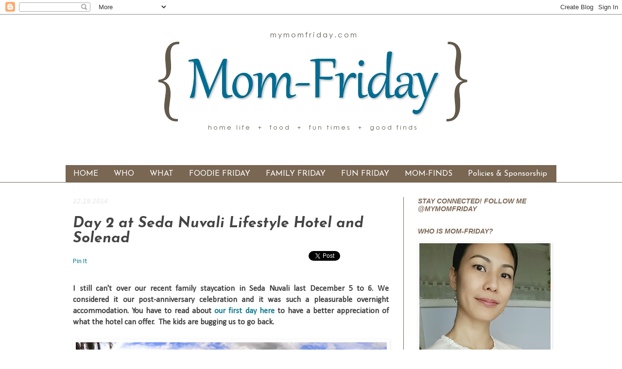

--- FILE ---
content_type: text/html; charset=UTF-8
request_url: https://www.mymomfriday.com/2014/12/day-2-at-seda-nuvali-lifestyle-hotel.html
body_size: 28459
content:
<!DOCTYPE html>
<html class='v2' dir='ltr' xmlns='http://www.w3.org/1999/xhtml' xmlns:b='http://www.google.com/2005/gml/b' xmlns:data='http://www.google.com/2005/gml/data' xmlns:expr='http://www.google.com/2005/gml/expr'>
<head>
<link href='https://www.blogger.com/static/v1/widgets/335934321-css_bundle_v2.css' rel='stylesheet' type='text/css'/>
<meta content='IE=9; IE=8; IE=7; IE=EDGE; chrome=1' http-equiv='X-UA-Compatible'/>
<meta content='width=1100' name='viewport'/>
<meta content='text/html; charset=UTF-8' http-equiv='Content-Type'/>
<meta content='blogger' name='generator'/>
<link href='https://www.mymomfriday.com/favicon.ico' rel='icon' type='image/x-icon'/>
<link href='https://www.mymomfriday.com/2014/12/day-2-at-seda-nuvali-lifestyle-hotel.html' rel='canonical'/>
<link rel="alternate" type="application/atom+xml" title="My Mom-Friday - Atom" href="https://www.mymomfriday.com/feeds/posts/default" />
<link rel="alternate" type="application/rss+xml" title="My Mom-Friday - RSS" href="https://www.mymomfriday.com/feeds/posts/default?alt=rss" />
<link rel="service.post" type="application/atom+xml" title="My Mom-Friday - Atom" href="https://www.blogger.com/feeds/7829788698407523004/posts/default" />

<link rel="alternate" type="application/atom+xml" title="My Mom-Friday - Atom" href="https://www.mymomfriday.com/feeds/6538714064406752346/comments/default" />
<!--Can't find substitution for tag [blog.ieCssRetrofitLinks]-->
<link href='https://blogger.googleusercontent.com/img/b/R29vZ2xl/AVvXsEj_EJbxbs8B6kiTt2WYNlnOqxV928efWdLhyD7WiwfLATE-tdszjs02RyqItoW9n7oshAgopZ10usmaTzuwFiPDCYF-1Vi9EO4nPnap-G6KmQo1-aIaEZEA3CgBsB6lqEsfO2-cH8FKtng/s1600/SedaNuvali.jpg' rel='image_src'/>
<meta content='https://www.mymomfriday.com/2014/12/day-2-at-seda-nuvali-lifestyle-hotel.html' property='og:url'/>
<meta content='Day 2 at Seda Nuvali Lifestyle Hotel and Solenad' property='og:title'/>
<meta content='A home and lifestyle blog that celebrates the many facets of being a mom, with features on good finds, food, fashion, and family life.' property='og:description'/>
<meta content='https://blogger.googleusercontent.com/img/b/R29vZ2xl/AVvXsEj_EJbxbs8B6kiTt2WYNlnOqxV928efWdLhyD7WiwfLATE-tdszjs02RyqItoW9n7oshAgopZ10usmaTzuwFiPDCYF-1Vi9EO4nPnap-G6KmQo1-aIaEZEA3CgBsB6lqEsfO2-cH8FKtng/w1200-h630-p-k-no-nu/SedaNuvali.jpg' property='og:image'/>
<title>
My Mom-Friday: Day 2 at Seda Nuvali Lifestyle Hotel and Solenad
</title>
<style type='text/css'>@font-face{font-family:'Calibri';font-style:normal;font-weight:400;font-display:swap;src:url(//fonts.gstatic.com/l/font?kit=J7afnpV-BGlaFfdAhLEY67FIEjg&skey=a1029226f80653a8&v=v15)format('woff2');unicode-range:U+0000-00FF,U+0131,U+0152-0153,U+02BB-02BC,U+02C6,U+02DA,U+02DC,U+0304,U+0308,U+0329,U+2000-206F,U+20AC,U+2122,U+2191,U+2193,U+2212,U+2215,U+FEFF,U+FFFD;}@font-face{font-family:'Josefin Sans';font-style:italic;font-weight:700;font-display:swap;src:url(//fonts.gstatic.com/s/josefinsans/v34/Qw3JZQNVED7rKGKxtqIqX5EUCGZ2dIn0FyA96fCTU4VRIizoc1jcEIK2Zv4.woff2)format('woff2');unicode-range:U+0102-0103,U+0110-0111,U+0128-0129,U+0168-0169,U+01A0-01A1,U+01AF-01B0,U+0300-0301,U+0303-0304,U+0308-0309,U+0323,U+0329,U+1EA0-1EF9,U+20AB;}@font-face{font-family:'Josefin Sans';font-style:italic;font-weight:700;font-display:swap;src:url(//fonts.gstatic.com/s/josefinsans/v34/Qw3JZQNVED7rKGKxtqIqX5EUCGZ2dIn0FyA96fCTU4VRIyzoc1jcEIK2Zv4.woff2)format('woff2');unicode-range:U+0100-02BA,U+02BD-02C5,U+02C7-02CC,U+02CE-02D7,U+02DD-02FF,U+0304,U+0308,U+0329,U+1D00-1DBF,U+1E00-1E9F,U+1EF2-1EFF,U+2020,U+20A0-20AB,U+20AD-20C0,U+2113,U+2C60-2C7F,U+A720-A7FF;}@font-face{font-family:'Josefin Sans';font-style:italic;font-weight:700;font-display:swap;src:url(//fonts.gstatic.com/s/josefinsans/v34/Qw3JZQNVED7rKGKxtqIqX5EUCGZ2dIn0FyA96fCTU4VRLSzoc1jcEIK2.woff2)format('woff2');unicode-range:U+0000-00FF,U+0131,U+0152-0153,U+02BB-02BC,U+02C6,U+02DA,U+02DC,U+0304,U+0308,U+0329,U+2000-206F,U+20AC,U+2122,U+2191,U+2193,U+2212,U+2215,U+FEFF,U+FFFD;}@font-face{font-family:'Josefin Sans';font-style:normal;font-weight:400;font-display:swap;src:url(//fonts.gstatic.com/s/josefinsans/v34/Qw3PZQNVED7rKGKxtqIqX5E-AVSJrOCfjY46_DjQbMlhLybpUVzEEaq2.woff2)format('woff2');unicode-range:U+0102-0103,U+0110-0111,U+0128-0129,U+0168-0169,U+01A0-01A1,U+01AF-01B0,U+0300-0301,U+0303-0304,U+0308-0309,U+0323,U+0329,U+1EA0-1EF9,U+20AB;}@font-face{font-family:'Josefin Sans';font-style:normal;font-weight:400;font-display:swap;src:url(//fonts.gstatic.com/s/josefinsans/v34/Qw3PZQNVED7rKGKxtqIqX5E-AVSJrOCfjY46_DjQbMhhLybpUVzEEaq2.woff2)format('woff2');unicode-range:U+0100-02BA,U+02BD-02C5,U+02C7-02CC,U+02CE-02D7,U+02DD-02FF,U+0304,U+0308,U+0329,U+1D00-1DBF,U+1E00-1E9F,U+1EF2-1EFF,U+2020,U+20A0-20AB,U+20AD-20C0,U+2113,U+2C60-2C7F,U+A720-A7FF;}@font-face{font-family:'Josefin Sans';font-style:normal;font-weight:400;font-display:swap;src:url(//fonts.gstatic.com/s/josefinsans/v34/Qw3PZQNVED7rKGKxtqIqX5E-AVSJrOCfjY46_DjQbMZhLybpUVzEEQ.woff2)format('woff2');unicode-range:U+0000-00FF,U+0131,U+0152-0153,U+02BB-02BC,U+02C6,U+02DA,U+02DC,U+0304,U+0308,U+0329,U+2000-206F,U+20AC,U+2122,U+2191,U+2193,U+2212,U+2215,U+FEFF,U+FFFD;}</style>
<style id='page-skin-1' type='text/css'><!--
/*
-----------------------------------------------
Blogger Template Style
Name:     Simple
Designer: Josh Peterson
URL:      www.noaesthetic.com
----------------------------------------------- */
/* Variable definitions
====================
<Variable name="keycolor" description="Main Color" type="color" default="#66bbdd"/>
<Group description="Page Text" selector="body">
<Variable name="body.font" description="Font" type="font"
default="normal normal 12px Arial, Tahoma, Helvetica, FreeSans, sans-serif"/>
<Variable name="body.text.color" description="Text Color" type="color" default="#222222"/>
</Group>
<Group description="Backgrounds" selector=".body-fauxcolumns-outer">
<Variable name="body.background.color" description="Outer Background" type="color" default="#66bbdd"/>
<Variable name="content.background.color" description="Main Background" type="color" default="#ffffff"/>
<Variable name="header.background.color" description="Header Background" type="color" default="transparent"/>
</Group>
<Group description="Links" selector=".main-outer">
<Variable name="link.color" description="Link Color" type="color" default="#2288bb"/>
<Variable name="link.visited.color" description="Visited Color" type="color" default="#888888"/>
<Variable name="link.hover.color" description="Hover Color" type="color" default="#33aaff"/>
</Group>
<Group description="Blog Title" selector=".header h1">
<Variable name="header.font" description="Font" type="font"
default="normal normal 60px Arial, Tahoma, Helvetica, FreeSans, sans-serif"/>
<Variable name="header.text.color" description="Title Color" type="color" default="#3399bb" />
</Group>
<Group description="Blog Description" selector=".header .description">
<Variable name="description.text.color" description="Description Color" type="color"
default="#777777" />
</Group>
<Group description="Tabs Text" selector=".tabs-inner .widget li a">
<Variable name="tabs.font" description="Font" type="font"
default="normal normal 14px Arial, Tahoma, Helvetica, FreeSans, sans-serif"/>
<Variable name="tabs.text.color" description="Text Color" type="color" default="#999999"/>
<Variable name="tabs.selected.text.color" description="Selected Color" type="color" default="#000000"/>
</Group>
<Group description="Tabs Background" selector=".tabs-outer .PageList">
<Variable name="tabs.background.color" description="Background Color" type="color" default="#f5f5f5"/>
<Variable name="tabs.selected.background.color" description="Selected Color" type="color" default="#eeeeee"/>
</Group>
<Group description="Post Title" selector="h3.post-title, .comments h4">
<Variable name="post.title.font" description="Font" type="font"
default="normal normal 22px Arial, Tahoma, Helvetica, FreeSans, sans-serif"/>
</Group>
<Group description="Date Header" selector=".date-header">
<Variable name="date.header.color" description="Text Color" type="color"
default="#444444"/>
<Variable name="date.header.background.color" description="Background Color" type="color"
default="transparent"/>
</Group>
<Group description="Post Footer" selector=".post-footer">
<Variable name="post.footer.text.color" description="Text Color" type="color" default="#666666"/>
<Variable name="post.footer.background.color" description="Background Color" type="color"
default="#f9f9f9"/>
<Variable name="post.footer.border.color" description="Shadow Color" type="color" default="#eeeeee"/>
</Group>
<Group description="Gadgets" selector="h2">
<Variable name="widget.title.font" description="Title Font" type="font"
default="normal bold 11px Arial, Tahoma, Helvetica, FreeSans, sans-serif"/>
<Variable name="widget.title.text.color" description="Title Color" type="color" default="#000000"/>
<Variable name="widget.alternate.text.color" description="Alternate Color" type="color" default="#999999"/>
</Group>
<Group description="Images" selector=".main-inner">
<Variable name="image.background.color" description="Background Color" type="color" default="#ffffff"/>
<Variable name="image.border.color" description="Border Color" type="color" default="#eeeeee"/>
<Variable name="image.text.color" description="Caption Text Color" type="color" default="#444444"/>
</Group>
<Group description="Accents" selector=".content-inner">
<Variable name="body.rule.color" description="Separator Line Color" type="color" default="#eeeeee"/>
<Variable name="tabs.border.color" description="Tabs Border Color" type="color" default="#796653"/>
</Group>
<Variable name="body.background" description="Body Background" type="background"
color="#ffffff" default="$(color) none repeat scroll top left"/>
<Variable name="body.background.override" description="Body Background Override" type="string" default=""/>
<Variable name="body.background.gradient.cap" description="Body Gradient Cap" type="url"
default="url(http://www.blogblog.com/1kt/simple/gradients_light.png)"/>
<Variable name="body.background.gradient.tile" description="Body Gradient Tile" type="url"
default="url(http://www.blogblog.com/1kt/simple/body_gradient_tile_light.png)"/>
<Variable name="content.background.color.selector" description="Content Background Color Selector" type="string" default=".content-inner"/>
<Variable name="content.padding" description="Content Padding" type="length" default="10px"/>
<Variable name="content.padding.horizontal" description="Content Horizontal Padding" type="length" default="0"/>
<Variable name="content.shadow.spread" description="Content Shadow Spread" type="length" default="40px"/>
<Variable name="content.shadow.spread.webkit" description="Content Shadow Spread (WebKit)" type="length" default="5px"/>
<Variable name="content.shadow.spread.ie" description="Content Shadow Spread (IE)" type="length" default="10px"/>
<Variable name="main.border.width" description="Main Border Width" type="length" default="0"/>
<Variable name="header.background.gradient" description="Header Gradient" type="url" default="none"/>
<Variable name="header.shadow.offset.left" description="Header Shadow Offset Left" type="length" default="-1px"/>
<Variable name="header.shadow.offset.top" description="Header Shadow Offset Top" type="length" default="-1px"/>
<Variable name="header.shadow.spread" description="Header Shadow Spread" type="length" default="1px"/>
<Variable name="header.padding" description="Header Padding" type="length" default="30px"/>
<Variable name="header.border.size" description="Header Border Size" type="length" default="1px"/>
<Variable name="header.bottom.border.size" description="Header Bottom Border Size" type="length" default="0"/>
<Variable name="header.border.horizontalsize" description="Header Horizontal Border Size" type="length" default="0"/>
<Variable name="description.text.size" description="Description Text Size" type="string" default="140%"/>
<Variable name="tabs.margin.top" description="Tabs Margin Top" type="length" default="0" />
<Variable name="tabs.margin.side" description="Tabs Side Margin" type="length" default="30px" />
<Variable name="tabs.background.gradient" description="Tabs Background Gradient" type="url"
default="url(http://www.blogblog.com/1kt/simple/gradients_light.png)"/>
<Variable name="tabs.border.width" description="Tabs Border Width" type="length" default="1px"/>
<Variable name="tabs.bevel.border.width" description="Tabs Bevel Border Width" type="length" default="1px"/>
<Variable name="date.header.padding" description="Date Header Padding" type="string" default="inherit"/>
<Variable name="date.header.letterspacing" description="Date Header Letter Spacing" type="string" default="inherit"/>
<Variable name="date.header.margin" description="Date Header Margin" type="string" default="inherit"/>
<Variable name="post.margin.bottom" description="Post Bottom Margin" type="length" default="25px"/>
<Variable name="image.border.small.size" description="Image Border Small Size" type="length" default="2px"/>
<Variable name="image.border.large.size" description="Image Border Large Size" type="length" default="5px"/>
<Variable name="page.width.selector" description="Page Width Selector" type="string" default=".region-inner"/>
<Variable name="page.width" description="Page Width" type="string" default="auto"/>
<Variable name="main.section.margin" description="Main Section Margin" type="length" default="15px"/>
<Variable name="main.padding" description="Main Padding" type="length" default="15px"/>
<Variable name="main.padding.top" description="Main Padding Top" type="length" default="30px"/>
<Variable name="main.padding.bottom" description="Main Padding Bottom" type="length" default="30px"/>
<Variable name="paging.background"
color="transparent"
description="Background of blog paging area" type="background"
default="transparent none no-repeat scroll top center"/>
<Variable name="footer.bevel" description="Bevel border length of footer" type="length" default="0"/>
<Variable name="mobile.background.overlay" description="Mobile Background Overlay" type="string"
default="transparent none repeat scroll top left"/>
<Variable name="mobile.background.size" description="Mobile Background Size" type="string" default="auto"/>
<Variable name="mobile.button.color" description="Mobile Button Color" type="color" default="#ffffff" />
<Variable name="startSide" description="Side where text starts in blog language" type="automatic" default="left"/>
<Variable name="endSide" description="Side where text ends in blog language" type="automatic" default="right"/>
*/
/* Content
----------------------------------------------- */
body {
font: normal normal 15px Calibri;
color: #444444;
background: #ffffff none no-repeat scroll center center;
padding: 0 0 0 0;
background-attachment: scroll;
}
html body .content-outer {
min-width: 0;
max-width: 100%;
width: 100%;
}
a:link {
text-decoration:none;
color: #177e92;
}
a:visited {
text-decoration:none;
color: #135b74;
}
a:hover {
text-decoration:underline;
color: #922a16;
}
.body-fauxcolumn-outer .fauxcolumn-inner {
background: transparent none repeat scroll top left;
_background-image: none;
}
.body-fauxcolumn-outer .cap-top {
position: absolute;
z-index: 1;
height: 400px;
width: 100%;
background: #ffffff none no-repeat scroll center center;
background-attachment: scroll;
}
.body-fauxcolumn-outer .cap-top .cap-left {
width: 100%;
background: transparent none repeat-x scroll top left;
_background-image: none;
}
.content-outer {
-moz-box-shadow: 0 0 0 rgba(0, 0, 0, .15);
-webkit-box-shadow: 0 0 0 rgba(0, 0, 0, .15);
-goog-ms-box-shadow: 0 0 0 #333333;
box-shadow: 0 0 0 rgba(0, 0, 0, .15);
margin-bottom: 1px;
}
.content-inner {
padding: 0 0;
}
.main-outer, .footer-outer {
background-color: transparent;
}
/* Header
----------------------------------------------- */
.header-outer {
background: transparent none repeat-x scroll 0 -400px;
_background-image: none;
}
.Header h1 {
font: normal normal 8px Arial, Tahoma, Helvetica, FreeSans, sans-serif;
color: transparent;
text-shadow: 0 0 0 rgba(0, 0, 0, .2);
}
.Header h1 a {
color: transparent;
}
.Header .description {
font-size: 200%;
color: rgba(0, 0, 0, 0);
}
.header-inner .Header .titlewrapper {
padding: 22px 30px;
}
.header-inner .Header .descriptionwrapper {
padding: 0 30px;
}
/* Tabs
----------------------------------------------- */
.tabs-inner .section:first-child {
border-top: 0 solid rgba(0, 0, 0, 0);
}
.tabs-inner .section:first-child ul {
margin-top: -0;
border-top: 0 solid rgba(0, 0, 0, 0);
border-left: 0 solid rgba(0, 0, 0, 0);
border-right: 0 solid rgba(0, 0, 0, 0);
}
.tabs-inner .widget ul {
background: #796653 none repeat-x scroll 0 -800px;
_background-image: none;
border-bottom: 0 solid rgba(0, 0, 0, 0);
margin-top: 0;
margin-left: -0;
margin-right: -0;
}
.tabs-inner .widget li a {
display: inline-block;
padding: .6em 1em;
font: normal normal 16px Josefin Sans;
color: #ffffff;
border-left: 0 solid transparent;
border-right: 0 solid rgba(0, 0, 0, 0);
}
.tabs-inner .widget li:first-child a {
border-left: none;
}
.tabs-inner .widget li.selected a, .tabs-inner .widget li a:hover {
color: #cfe2f3;
background-color: #796653;
text-decoration: none;
}
/* Columns
----------------------------------------------- */
.main-outer {
border-top: 1px solid #796653;
}
.fauxcolumn-left-outer .fauxcolumn-inner {
border-right: 1px solid #796653;
}
.fauxcolumn-right-outer .fauxcolumn-inner {
border-left: 1px solid #796653;
}
/* Headings
----------------------------------------------- */
h2 {
margin: 0 0 1em 0;
font: italic bold 14px 'Trebuchet MS', Trebuchet, sans-serif;
color: #796653;
text-transform: uppercase;
}
/* Widgets
----------------------------------------------- */
.widget .zippy {
color: #75686e;
text-shadow: 2px 2px 1px rgba(0, 0, 0, .1);
}
.widget .popular-posts ul {
list-style: none;
}
/* Posts
----------------------------------------------- */
.date-header span {
background-color: rgba(0, 0, 0, 0);
color: #eeeeee;
padding: inherit;
letter-spacing: inherit;
margin: inherit;
}
.main-inner {
padding-top: 30px;
padding-bottom: 30px;
}
.main-inner .column-center-inner {
padding: 0 15px;
}
.main-inner .column-center-inner .section {
margin: 0 15px;
}
.post {
margin: 0 0 25px 0;
}
h3.post-title, .comments h4 {
font: italic bold 30px Josefin Sans;
margin: .75em 0 0;
}
.post-body {
font-size: 110%;
line-height: 1.4;
position: relative;
}
.post-body img, .post-body .tr-caption-container, .Profile img, .Image img,
.BlogList .item-thumbnail img {
padding: 2px;
background: #ffffff;
border: 1px solid rgba(0, 0, 0, 0);
-moz-box-shadow: 1px 1px 5px rgba(0, 0, 0, .1);
-webkit-box-shadow: 1px 1px 5px rgba(0, 0, 0, .1);
box-shadow: 1px 1px 5px rgba(0, 0, 0, .1);
}
.post-body img, .post-body .tr-caption-container {
padding: 5px;
}
.post-body .tr-caption-container {
color: #222222;
}
.post-body .tr-caption-container img {
padding: 0;
background: transparent;
border: none;
-moz-box-shadow: 0 0 0 rgba(0, 0, 0, .1);
-webkit-box-shadow: 0 0 0 rgba(0, 0, 0, .1);
box-shadow: 0 0 0 rgba(0, 0, 0, .1);
}
.post-header {
margin: 0 0 1.5em;
line-height: 1.6;
font-size: 90%;
}
.post-footer {
margin: 20px -2px 0;
padding: 5px 10px;
color: #796653;
background-color: rgba(0, 0, 0, 0);
border-bottom: 1px solid rgba(0, 0, 0, 0);
line-height: 1.6;
font-size: 90%;
}
#comments .comment-author {
padding-top: 1.5em;
border-top: 1px solid #796653;
background-position: 0 1.5em;
}
#comments .comment-author:first-child {
padding-top: 0;
border-top: none;
}
.avatar-image-container {
margin: .2em 0 0;
}
#comments .avatar-image-container img {
border: 1px solid rgba(0, 0, 0, 0);
}
/* Comments
----------------------------------------------- */
.comments .comments-content .icon.blog-author {
background-repeat: no-repeat;
background-image: url([data-uri]);
}
.comments .comments-content .loadmore a {
border-top: 1px solid #75686e;
border-bottom: 1px solid #75686e;
}
.comments .comment-thread.inline-thread {
background-color: rgba(0, 0, 0, 0);
}
.comments .continue {
border-top: 2px solid #75686e;
}
/* Accents
---------------------------------------------- */
.section-columns td.columns-cell {
border-left: 1px solid #796653;
}
.blog-pager {
background: transparent none no-repeat scroll top center;
}
.blog-pager-older-link, .home-link,
.blog-pager-newer-link {
background-color: transparent;
padding: 5px;
}
.footer-outer {
border-top: 0 dashed #bbbbbb;
}
/* Mobile
----------------------------------------------- */
body.mobile  {
background-size: auto;
}
.mobile .body-fauxcolumn-outer {
background: transparent none repeat scroll top left;
}
.mobile .body-fauxcolumn-outer .cap-top {
background-size: 100% auto;
}
.mobile .content-outer {
-webkit-box-shadow: 0 0 3px rgba(0, 0, 0, .15);
box-shadow: 0 0 3px rgba(0, 0, 0, .15);
padding: 0 0;
}
body.mobile .AdSense {
margin: 0 -0;
}
.mobile .tabs-inner .widget ul {
margin-left: 0;
margin-right: 0;
}
.mobile .post {
margin: 0;
}
.mobile .main-inner .column-center-inner .section {
margin: 0;
}
.mobile .date-header span {
padding: 0.1em 10px;
margin: 0 -10px;
}
.mobile h3.post-title {
margin: 0;
}
.mobile .blog-pager {
background: transparent none no-repeat scroll top center;
}
.mobile .footer-outer {
border-top: none;
}
.mobile .main-inner, .mobile .footer-inner {
background-color: transparent;
}
.mobile-index-contents {
color: #444444;
}
.mobile-link-button {
background-color: #177e92;
}
.mobile-link-button a:link, .mobile-link-button a:visited {
color: #ffffff;
}
.mobile .tabs-inner .section:first-child {
border-top: none;
}
.mobile .tabs-inner .PageList .widget-content {
background-color: #796653;
color: #cfe2f3;
border-top: 0 solid rgba(0, 0, 0, 0);
border-bottom: 0 solid rgba(0, 0, 0, 0);
}
.mobile .tabs-inner .PageList .widget-content .pagelist-arrow {
border-left: 1px solid rgba(0, 0, 0, 0);
}

--></style>
<style id='template-skin-1' type='text/css'><!--
body {
min-width: 1040px;
}
.content-outer, .content-fauxcolumn-outer, .region-inner {
min-width: 1040px;
max-width: 1040px;
_width: 1040px;
}
.main-inner .columns {
padding-left: 0;
padding-right: 330px;
}
.main-inner .fauxcolumn-center-outer {
left: 0;
right: 330px;
/* IE6 does not respect left and right together */
_width: expression(this.parentNode.offsetWidth -
parseInt("0") -
parseInt("330px") + 'px');
}
.main-inner .fauxcolumn-left-outer {
width: 0;
}
.main-inner .fauxcolumn-right-outer {
width: 330px;
}
.main-inner .column-left-outer {
width: 0;
right: 100%;
margin-left: -0;
}
.main-inner .column-right-outer {
width: 330px;
margin-right: -330px;
}
#layout {
min-width: 0;
}
#layout .content-outer {
min-width: 0;
width: 800px;
}
#layout .region-inner {
min-width: 0;
width: auto;
}
--></style>
<script type='text/javascript'>
      var thumbnail_mode = "no-float" ;
      summary_noimg = 430;
      summary_img = 430;
      img_thumb_height = 160;
      img_thumb_width = 220;
    </script>
<script type='text/javascript'>
      //<![CDATA[
      function removeHtmlTag(strx,chop){
        if(strx.indexOf("<")!=-1)
        {
          var s = strx.split("<");
          for(var i=0;i<s.length;i++){
            if(s[i].indexOf(">")!=-1){
              s[i] = s[i].substring(s[i].indexOf(">")+1,s[i].length);
            }
          }
          strx = s.join("");
        }
        chop = (chop < strx.length-1) ? chop : strx.length-2;
        while(strx.charAt(chop-1)!=' ' && strx.indexOf(' ',chop)!=-1) chop++;
        strx = strx.substring(0,chop-1);
        return strx+'...';
      }
      function createSummaryAndThumb(pID){
        var div = document.getElementById(pID);
        var imgtag = "";
        var img = div.getElementsByTagName("img");
        var summ = summary_noimg;
        if(img.length>=1) {
          imgtag = '<span style="float:left; padding:0px 10px 5px 0px;"><img src="'+img[0].src+'" width="'+img_thumb_width+'px" height="'+img_thumb_height+'px"/></span>';
          summ = summary_img;
        }
        var summary = imgtag + '<div>' + removeHtmlTag(div.innerHTML,summ) + '</div>';
        div.innerHTML = summary;
      }
      //]]>
    </script>
<script type='text/javascript'>
      var _gaq = _gaq || [];
      _gaq.push(['_setAccount', 'UA-20358413-1']);
                 _gaq.push(['_trackPageview']);
                 (function() {
                 var ga = document.createElement('script'); ga.type = 'text/javascript'; ga.async = true;
                 ga.src = ('https:' == document.location.protocol ? 'https://ssl' : 'http://www') + '.google-analytics.com/ga.js';
                 var s = document.getElementsByTagName('script')[0]; s.parentNode.insertBefore(ga, s);
                 })();
    </script>
<!-- QY7IOw8MCQDQE8BXnOAQHBjn4nU -->
<script async='async' src='//pagead2.googlesyndication.com/pagead/js/adsbygoogle.js'></script>
<script>
  (adsbygoogle = window.adsbygoogle || []).push({
    google_ad_client: "ca-pub-5512364702577890",
    enable_page_level_ads: true
  });
</script>
<script async='async' src='//pagead2.googlesyndication.com/pagead/js/adsbygoogle.js'></script>
<script>
  (adsbygoogle = window.adsbygoogle || []).push({
    google_ad_client: "ca-pub-5512364702577890",
    enable_page_level_ads: true
  });
</script>
<link href='https://www.blogger.com/dyn-css/authorization.css?targetBlogID=7829788698407523004&amp;zx=10aae0e6-a02d-49b2-b1ce-b74e3263c362' media='none' onload='if(media!=&#39;all&#39;)media=&#39;all&#39;' rel='stylesheet'/><noscript><link href='https://www.blogger.com/dyn-css/authorization.css?targetBlogID=7829788698407523004&amp;zx=10aae0e6-a02d-49b2-b1ce-b74e3263c362' rel='stylesheet'/></noscript>
<meta name='google-adsense-platform-account' content='ca-host-pub-1556223355139109'/>
<meta name='google-adsense-platform-domain' content='blogspot.com'/>

<!-- data-ad-client=ca-pub-5512364702577890 -->

</head>
<!-- Go to www.addthis.com/dashboard to customize your tools -->
<script src='//s7.addthis.com/js/300/addthis_widget.js#pubid=momfriday' type='text/javascript'></script>
<body class='loading'>
<div class='navbar section' id='navbar'><div class='widget Navbar' data-version='1' id='Navbar1'><script type="text/javascript">
    function setAttributeOnload(object, attribute, val) {
      if(window.addEventListener) {
        window.addEventListener('load',
          function(){ object[attribute] = val; }, false);
      } else {
        window.attachEvent('onload', function(){ object[attribute] = val; });
      }
    }
  </script>
<div id="navbar-iframe-container"></div>
<script type="text/javascript" src="https://apis.google.com/js/platform.js"></script>
<script type="text/javascript">
      gapi.load("gapi.iframes:gapi.iframes.style.bubble", function() {
        if (gapi.iframes && gapi.iframes.getContext) {
          gapi.iframes.getContext().openChild({
              url: 'https://www.blogger.com/navbar/7829788698407523004?po\x3d6538714064406752346\x26origin\x3dhttps://www.mymomfriday.com',
              where: document.getElementById("navbar-iframe-container"),
              id: "navbar-iframe"
          });
        }
      });
    </script><script type="text/javascript">
(function() {
var script = document.createElement('script');
script.type = 'text/javascript';
script.src = '//pagead2.googlesyndication.com/pagead/js/google_top_exp.js';
var head = document.getElementsByTagName('head')[0];
if (head) {
head.appendChild(script);
}})();
</script>
</div></div>
<div class='body-fauxcolumns'>
<div class='fauxcolumn-outer body-fauxcolumn-outer'>
<div class='cap-top'>
<div class='cap-left'></div>
<div class='cap-right'></div>
</div>
<div class='fauxborder-left'>
<div class='fauxborder-right'></div>
<div class='fauxcolumn-inner'>
</div>
</div>
<div class='cap-bottom'>
<div class='cap-left'></div>
<div class='cap-right'></div>
</div>
</div>
</div>
<div class='content'>
<div class='content-fauxcolumns'>
<div class='fauxcolumn-outer content-fauxcolumn-outer'>
<div class='cap-top'>
<div class='cap-left'></div>
<div class='cap-right'></div>
</div>
<div class='fauxborder-left'>
<div class='fauxborder-right'></div>
<div class='fauxcolumn-inner'>
</div>
</div>
<div class='cap-bottom'>
<div class='cap-left'></div>
<div class='cap-right'></div>
</div>
</div>
</div>
<div class='content-outer'>
<div class='content-cap-top cap-top'>
<div class='cap-left'></div>
<div class='cap-right'></div>
</div>
<div class='fauxborder-left content-fauxborder-left'>
<div class='fauxborder-right content-fauxborder-right'></div>
<div class='content-inner'>
<header>
<!-- nuffnang -->
<script type='text/javascript'>
                nuffnang_bid = "a8af6ca31562e5e7a192e48d8da78787";
                document.write( "<div id='nuffnang_lb'></div>" );
                (function() {	
                  var nn = document.createElement('script'); nn.type = 'text/javascript';    
                  nn.src = 'http://synad2.nuffnang.com.ph/lb.js';    
                  var s = document.getElementsByTagName('script')[0]; s.parentNode.insertBefore(nn, s.nextSibling);
                })();
              </script>
<!-- nuffnang-->
<script type='text/javascript'>
                <!--//<![CDATA[
                  var m3_u = (location.protocol=='https:'?'https://d1.openx.org/ajs.php':'http://d1.openx.org/ajs.php');
var m3_r = Math.floor(Math.random()*99999999999);
                if (!document.MAX_used) document.MAX_used = ',';
                document.write ("<scr"+"ipt type='text/javascript' src='"+m3_u);
                document.write ("?zoneid=217206&amp;target=_blank");
                document.write ('&amp;cb=' + m3_r);
                if (document.MAX_used != ',') document.write ("&amp;exclude=" + document.MAX_used);
                document.write (document.charset ? '&amp;charset='+document.charset : (document.characterSet ? '&amp;charset='+document.characterSet : ''));
                document.write ("&amp;loc=" + escape(window.location));
                if (document.referrer) document.write ("&amp;referer=" + escape(document.referrer));
                if (document.context) document.write ("&context=" + escape(document.context));
                if (document.mmm_fo) document.write ("&amp;mmm_fo=1");
                document.write ("'><\/scr"+"ipt>");
                //]]>--></script>
<noscript>
<a href='http://d1.openx.org/ck.php?n=ab57231a&cb=INSERT_RANDOM_NUMBER_HERE' target='_blank'>
<img alt="" border="0" src="https://lh3.googleusercontent.com/blogger_img_proxy/AEn0k_sNQLt3LLukwYwLz7-uY1gd3pQwQ63FAvBnwz3eFc5k_gf8tcPHVOaM3VX3ebLSG-uSjDofJuSZx1ZsWtj0x11bYTzCTJBqMD_8foslaJA8lOlLOwNIza2ZjD80GsNJrsRKGTbqap9nS7CM_CXOyFb2MAvW6Q=s0-d">
</a>
</noscript>
<div class='header-outer'>
<div class='header-cap-top cap-top'>
<div class='cap-left'></div>
<div class='cap-right'></div>
</div>
<div class='fauxborder-left header-fauxborder-left'>
<div class='fauxborder-right header-fauxborder-right'></div>
<div class='region-inner header-inner'>
<div class='header section' id='header'><div class='widget Header' data-version='1' id='Header1'>
<div id='header-inner'>
<a href='https://www.mymomfriday.com/' style='display: block'>
<img alt='My Mom-Friday' height='280px; ' id='Header1_headerimg' src='https://blogger.googleusercontent.com/img/b/R29vZ2xl/AVvXsEiCLzuRU0RIm_Mr_dDP8lfjtqZufWMrMiQhxpJwiaqYQ0d3BcWH5cqUL0H2M8n5OPr_ZJXr4h3kW84vmo8YQ9K3HjWtbLu8sHkDlYND4BIyfWCgZDJ3-NVijXUuQmm4jpN0oYzOxyG9sWBS/s1600-r/2016+blog+header+Gabriola+800px.jpg' style='display: block' width='870px; '/>
</a>
</div>
</div></div>
</div>
</div>
<div class='header-cap-bottom cap-bottom'>
<div class='cap-left'></div>
<div class='cap-right'></div>
</div>
</div>
</header>
<div class='tabs-outer'>
<div class='tabs-cap-top cap-top'>
<div class='cap-left'></div>
<div class='cap-right'></div>
</div>
<div class='fauxborder-left tabs-fauxborder-left'>
<div class='fauxborder-right tabs-fauxborder-right'></div>
<div class='region-inner tabs-inner'>
<div class='tabs no-items section' id='crosscol'></div>
<div class='tabs section' id='crosscol-overflow'><div class='widget PageList' data-version='1' id='PageList1'>
<div class='widget-content'>
<ul>
<li>
<a href='https://www.mymomfriday.com/'>
HOME
</a>
</li>
<li>
<a href='https://www.mymomfriday.com/p/who.html'>
WHO
</a>
</li>
<li>
<a href='https://www.mymomfriday.com/p/what.html'>
WHAT
</a>
</li>
<li>
<a href='http://www.mymomfriday.com/search/label/Foodie%201st%20Friday'>
FOODIE FRIDAY
</a>
</li>
<li>
<a href='http://www.mymomfriday.com/search/label/Family%202nd%20Friday'>
FAMILY FRIDAY
</a>
</li>
<li>
<a href='http://www.mymomfriday.com/search/label/Fun%203rd%20Friday'>
FUN FRIDAY
</a>
</li>
<li>
<a href='http://www.mymomfriday.com/search/label/Mom-Finds%2FFaves'>
MOM-FINDS
</a>
</li>
<li>
<a href='https://www.mymomfriday.com/p/policiesdisclosureads.html'>
Policies &amp; Sponsorship
</a>
</li>
</ul>
<div class='clear'></div>
</div>
</div></div>
</div>
</div>
<div class='tabs-cap-bottom cap-bottom'>
<div class='cap-left'></div>
<div class='cap-right'></div>
</div>
</div>
<div class='main-outer'>
<div class='main-cap-top cap-top'>
<div class='cap-left'></div>
<div class='cap-right'></div>
</div>
<div class='fauxborder-left main-fauxborder-left'>
<div class='fauxborder-right main-fauxborder-right'></div>
<div class='region-inner main-inner'>
<div class='columns fauxcolumns'>
<div class='fauxcolumn-outer fauxcolumn-center-outer'>
<div class='cap-top'>
<div class='cap-left'></div>
<div class='cap-right'></div>
</div>
<div class='fauxborder-left'>
<div class='fauxborder-right'></div>
<div class='fauxcolumn-inner'>
</div>
</div>
<div class='cap-bottom'>
<div class='cap-left'></div>
<div class='cap-right'></div>
</div>
</div>
<div class='fauxcolumn-outer fauxcolumn-left-outer'>
<div class='cap-top'>
<div class='cap-left'></div>
<div class='cap-right'></div>
</div>
<div class='fauxborder-left'>
<div class='fauxborder-right'></div>
<div class='fauxcolumn-inner'>
</div>
</div>
<div class='cap-bottom'>
<div class='cap-left'></div>
<div class='cap-right'></div>
</div>
</div>
<div class='fauxcolumn-outer fauxcolumn-right-outer'>
<div class='cap-top'>
<div class='cap-left'></div>
<div class='cap-right'></div>
</div>
<div class='fauxborder-left'>
<div class='fauxborder-right'></div>
<div class='fauxcolumn-inner'>
</div>
</div>
<div class='cap-bottom'>
<div class='cap-left'></div>
<div class='cap-right'></div>
</div>
</div>
<!-- corrects IE6 width calculation -->
<div class='columns-inner'>
<div class='column-center-outer'>
<div class='column-center-inner'>
<div class='main section' id='main'><div class='widget Blog' data-version='1' id='Blog1'>
<div class='blog-posts hfeed'>
<!--Can't find substitution for tag [defaultAdStart]-->

                                        <div class="date-outer">
                                      
<h2 class='date-header'>
<span>
12.19.2014
</span>
</h2>

                                        <div class="date-posts">
                                      
<div class='post-outer'>
<div class='post hentry' itemscope='itemscope' itemtype='http://schema.org/BlogPosting'>
<a name='6538714064406752346'></a>
<h3 class='post-title entry-title' itemprop='name'>
Day 2 at Seda Nuvali Lifestyle Hotel and Solenad
</h3>
<script>
                                      !function(d,s,id){var js,fjs=d.getElementsByTagName(s)[0];if(!d.getElementById(id)){js=d.createElement(s);js.id=id;js.src="//platform.twitter.com/widgets.js";fjs.parentNode.insertBefore(js,fjs);}}(document,"script","twitter-wjs");</script>
<div class='horizontal-social-buttons' style='padding:10px 0 10px;'>
<div style='float:right;'>
<iframe allowTransparency='true' frameborder='0' scrolling='no' src='http://www.facebook.com/plugins/like.php?href=https://www.mymomfriday.com/2014/12/day-2-at-seda-nuvali-lifestyle-hotel.html&layout=button_count&show_faces=false&width=100& action=like&font=arial&colorscheme=light' style='border:none; overflow:hidden; width:100px; height:20px;'></iframe>
</div>
<div style='float:right;'>
<a class='twitter-share-button' data-count='horizontal' data-lang='en' data-related='' data-text='Day 2 at Seda Nuvali Lifestyle Hotel and Solenad' data-url='https://www.mymomfriday.com/2014/12/day-2-at-seda-nuvali-lifestyle-hotel.html' data-via='' href='https://twitter.com/share'>
                                        Tweet
                                      </a>
</div>
<div id='pin-wrapper' style='margin:5px 10px 5px 0; text-align: left;'>
<a class='pin-it-button' count-layout='horizontal' href='http://pinterest.com/pin/create/button/?url=https://www.mymomfriday.com/2014/12/day-2-at-seda-nuvali-lifestyle-hotel.html'>
                                          Pin It
                                        </a>
<a href='javascript:void(run_pinmarklet())' style='margin-left:-93px; width:43px; height:20px; display:inline-block;'></a>
</div>
<script src="//assets.pinterest.com/js/pinit.js" type="text/javascript"></script>
<script type='text/javascript'>
                                        function run_pinmarklet() {
                                          var e=document.createElement('script');
                                                                       e.setAttribute('type','text/javascript');
                                                                       e.setAttribute('charset','UTF-8');
                                                                       e.setAttribute('src','http://assets.pinterest.com/js/pinmarklet.js?r=' + Math.random()*99999999);
                                                                       document.body.appendChild(e);
                                        }
                                      </script>
</div>
<div style='clear: both;'></div>
<div class='post-header'>
<div class='post-header-line-1'></div>
</div>
<div class='post-body entry-content' id='post-body-6538714064406752346' itemprop='articleBody'>
<div style="text-align: justify;">
<b>I still can't over our recent family staycation in Seda Nuvali last December 5 to 6. We considered it our post-anniversary celebration and it was such a pleasurable overnight accommodation. You have to read about <a href="http://www.mymomfriday.com/2014/12/staycation-at-seda-nuvali-lifestyle.html" target="_blank">our first day here</a> to have a better appreciation of what the hotel can offer. &nbsp;The kids are bugging us to go back.</b><br />
<br /></div>
<div class="separator" style="clear: both; text-align: center;">
<img border="0" height="222" src="https://blogger.googleusercontent.com/img/b/R29vZ2xl/AVvXsEj_EJbxbs8B6kiTt2WYNlnOqxV928efWdLhyD7WiwfLATE-tdszjs02RyqItoW9n7oshAgopZ10usmaTzuwFiPDCYF-1Vi9EO4nPnap-G6KmQo1-aIaEZEA3CgBsB6lqEsfO2-cH8FKtng/s1600/SedaNuvali.jpg" width="640" /></div>
<br />
<div class="separator" style="clear: both; text-align: justify;">
</div>
<a name="more"></a><div style="text-align: justify;">
At present, there are <a href="http://www.sedahotels.com/aboutseda.php" target="_blank">four <b>Seda Hotels</b></a>&nbsp;operated by AyalaLand Hotels &amp; Resort. These urban lifestyle hotels are located in key cities in different parts of the country -- Seda BGC in Taguig, Seda Centrio in Cagayan de Oro, Seda Abreeza in Davao, and Seda Nuvali in Laguna.</div>
<div class="separator" style="clear: both; text-align: justify;">
<br /></div>
<div class="separator" style="clear: both; text-align: justify;">
<span style="font-family: inherit;"><span style="font-size: large;">Seda Nuvali </span>proudly stands in the heart of this busting residential-commercial community in Sta. Rosa, catering to families and business groups. We saw that mix of work and play during our stay, and while it was drizzling, the gloomy weather did not stop us from enjoying the top notch hotel amenities. &nbsp;We were also treated to some recreational activities in nearby Solenad.</span></div>
<div class="separator" style="clear: both; text-align: justify;">
<br /></div>
<table align="center" cellpadding="0" cellspacing="0" class="tr-caption-container" style="margin-left: auto; margin-right: auto; text-align: center;"><tbody>
<tr><td style="text-align: center;"><a href="http://www.sedahotels.com/nuvali/index.php" style="margin-left: auto; margin-right: auto;" target="_blank"><img border="0" height="372" src="https://blogger.googleusercontent.com/img/b/R29vZ2xl/AVvXsEiIBxr521PW6sDozH-fRW4LG6HLNJXSPJpF0bSxtm9p15qZPWA7pdA5qqOHkq66EFdcvfe_ZXyI9vzJB2dKLFVJqPMaffeDJETAtGaKv781qaRGchagbnOV-kI-iurCfOaEgsW16mMfLNs/s1600/seda-nuvali-facade.jpg" width="640" /></a></td></tr>
<tr><td class="tr-caption" style="text-align: center;">Photo from www.sedahotels.com/nuvali</td></tr>
</tbody></table>
<div class="separator" style="clear: both; text-align: center;">
<br /></div>
<div class="separator" style="clear: both; text-align: justify;">
Before I share day 2 of our weekend getaway, here's a look back of the night before. This was our modern and cozy Premier and Deluxe Rooms.</div>
<div class="separator" style="clear: both; text-align: center;">
<img border="0" height="400" src="https://blogger.googleusercontent.com/img/b/R29vZ2xl/AVvXsEjJ8-B9ddcY2Ro8H72wC9KRB0tuxIle7AEfkgFRpSk7feJJqJ1UqNwk7kHykMjrkQerNkzgv0bzIjMXEDjYrEDMmmXaiSM8bgKuPaaRf_gYkBFwa7WS33yJvCld69SVgc1c6GRjomJ-VL0/s1600/P1170382-WM.jpg" width="266" /><img border="0" height="400" src="https://blogger.googleusercontent.com/img/b/R29vZ2xl/AVvXsEiaq7M5jxiUX_hPvrFwaxa6Pikh8_TYzCWhcSJoCQr1N33vr5dytuyFgVf2H0uYzar-KgRvhxPsJqoWeq7sFm7WVlKvfBKCgGouGukBs9dtOhQZWiHymd-eeGzYyC2MLIYGJrtviahHtEs/s1600/P1170347-WM.jpg" width="266" /></div>
<div class="separator" style="clear: both; text-align: center;">
<br /></div>
<div class="separator" style="clear: both; text-align: justify;">
My husband and I got comfy in this king bed, while the youngsters had their own solo beds in the adjoining room with the same refreshing view of the lake. The girl ate almost all our yummy assorted welcome cookies from both rooms!&nbsp;</div>
<div class="separator" style="clear: both; text-align: justify;">
<br /></div>
<div class="separator" style="clear: both; text-align: center;">
<a href="https://blogger.googleusercontent.com/img/b/R29vZ2xl/AVvXsEj3b7YLDEbHw280WE0jZYCq-LjXNQG8qgpYuybuF5-YPhDd96BKI160bMyVXCzImFGCTh64qjAHYSvanvkCKxQXa92CFjM8QB0-VarE9ccbZoBe2kD4BaexPDOYlB9sIF1aoqSQEOH3CNE/s1600/P1170387-WM.jpg" imageanchor="1" style="margin-left: 1em; margin-right: 1em;"><img border="0" height="384" src="https://blogger.googleusercontent.com/img/b/R29vZ2xl/AVvXsEj3b7YLDEbHw280WE0jZYCq-LjXNQG8qgpYuybuF5-YPhDd96BKI160bMyVXCzImFGCTh64qjAHYSvanvkCKxQXa92CFjM8QB0-VarE9ccbZoBe2kD4BaexPDOYlB9sIF1aoqSQEOH3CNE/s1600/P1170387-WM.jpg" width="640" /></a></div>
<div class="separator" style="clear: both; text-align: center;">
<br /></div>
<div class="separator" style="clear: both; text-align: justify;">
Kids fooling around by the window. This was taken before dinner.</div>
<div class="separator" style="clear: both; text-align: center;">
<a href="https://blogger.googleusercontent.com/img/b/R29vZ2xl/AVvXsEj4FT5SADUWIAXckS6SGD093Sazj6GnD1uCtBfwTIr6h57ObEJzwACjdjgPW4DHTGhhFrXPzO38GV2wTXUHRj7wfgaNnJgFKILJmGiDtin573VcKTTuHFVvhR2pAWIrYjMGyQbkQ69SFpM/s1600/P1170446-WM.jpg" imageanchor="1" style="margin-left: 1em; margin-right: 1em;"><img border="0" height="412" src="https://blogger.googleusercontent.com/img/b/R29vZ2xl/AVvXsEj4FT5SADUWIAXckS6SGD093Sazj6GnD1uCtBfwTIr6h57ObEJzwACjdjgPW4DHTGhhFrXPzO38GV2wTXUHRj7wfgaNnJgFKILJmGiDtin573VcKTTuHFVvhR2pAWIrYjMGyQbkQ69SFpM/s1600/P1170446-WM.jpg" width="640" /></a></div>
<div class="separator" style="clear: both; text-align: center;">
<br /></div>
<div class="separator" style="clear: both; text-align: justify;">
After dinner, the girl and I decided to check out the Club Lounge since I forgot to bring them there during the day. &nbsp;But too bad it was already closed. &nbsp;We found the executive offices, spa, and fitness center as we went down to the second floor. &nbsp;The stairs led us to the lobby where the Christmas tree stood.</div>
<div class="separator" style="clear: both; text-align: center;">
<a href="https://blogger.googleusercontent.com/img/b/R29vZ2xl/AVvXsEg857CaAGtsb0Zk11tBxoN-SV_wTMILuwOz89KIhMCQR2WzQbyT4Wm_R-8c4ARVKSL7LMM5raBmE9OdTjEGdB9iNC2i_rFub1E2cTsACLvLiIuTS2xwQB39oGw0ysqtdDlhjUr4EdJnN4M/s1600/P1170500-WM.jpg" imageanchor="1" style="margin-left: 1em; margin-right: 1em;"><img border="0" height="384" src="https://blogger.googleusercontent.com/img/b/R29vZ2xl/AVvXsEg857CaAGtsb0Zk11tBxoN-SV_wTMILuwOz89KIhMCQR2WzQbyT4Wm_R-8c4ARVKSL7LMM5raBmE9OdTjEGdB9iNC2i_rFub1E2cTsACLvLiIuTS2xwQB39oGw0ysqtdDlhjUr4EdJnN4M/s1600/P1170500-WM.jpg" width="640" /></a></div>
<div class="separator" style="clear: both; text-align: center;">
<br /></div>
<div class="separator" style="clear: both; text-align: justify;">
Day 2 at Seda Nuvali.</div>
<div class="separator" style="clear: both; text-align: justify;">
Good morning to us! Breakfast buffet at <b>Misto</b>.</div>
<div class="separator" style="clear: both; text-align: justify;">
<br /></div>
<div class="separator" style="clear: both; text-align: justify;">
Seda group of hotels aims to showcase the best of Filipino. &nbsp;Naturally, we can expect Pinoy dishes in their menu. The buffet offered an assortment of Filipino and continental selections that can satiate children's and adults' cravings.</div>
<div class="separator" style="clear: both; text-align: justify;">
<br /></div>
<div class="separator" style="clear: both; text-align: center;">
<a href="https://blogger.googleusercontent.com/img/b/R29vZ2xl/AVvXsEjRCJHRe6ryI_y09jOvtwUG5BMTFgjoMf4OTUooB3nBsMSQkrKtqHIdVnlt5xXC5Pa2RHPpxD5TYXb35nZ5NzztLh-WnLGr5M_KEPUDrOGGqlL8y7HikG4Lz_Iy88C7XKDLHw7w-0kc0hI/s1600/P1170510-WM.jpg" imageanchor="1" style="margin-left: 1em; margin-right: 1em;"><img border="0" height="640" src="https://blogger.googleusercontent.com/img/b/R29vZ2xl/AVvXsEjRCJHRe6ryI_y09jOvtwUG5BMTFgjoMf4OTUooB3nBsMSQkrKtqHIdVnlt5xXC5Pa2RHPpxD5TYXb35nZ5NzztLh-WnLGr5M_KEPUDrOGGqlL8y7HikG4Lz_Iy88C7XKDLHw7w-0kc0hI/s1600/P1170510-WM.jpg" width="478" /></a></div>
<div class="separator" style="clear: both; text-align: center;">
<br /></div>
<div class="separator" style="clear: both; text-align: justify;">
<span style="font-family: inherit;">When we came down to eat, the Filipino dishes like chicken adobo and pansit were only half filled so I did not take a photo anymore. &nbsp;I noticed many of the corporate guests already attacked the more filling Pinoy meals before we arrived, heehee. I actually didn't mind coz we often go for the usual -- fruits, breads, bacon, cheese, coffee, hot cocoa, and fruit juices.</span></div>
<div class="separator" style="clear: both; text-align: justify;">
<br /></div>
<div class="separator" style="clear: both; text-align: center;">
<a href="http://instagram.com/p/wPwwdbMqm_/?modal=true" target="_blank"><img border="0" height="400" src="https://blogger.googleusercontent.com/img/b/R29vZ2xl/AVvXsEjdxc-uUKPOngtbEqalIgDTFlD3iNABpvR9dwc8oC4vjH2l3Dho1ZEGJMGVSRDeIRPl2x3qJLBPVDSgeFPPhdBnDbgy2neG1pO-6dE6_EaFxS4nk90KRUGgNe73_Byd6_iXhmGERsCoTkI/s1600/Image+1-WM.jpg" width="300" /></a><img border="0" height="400" src="https://blogger.googleusercontent.com/img/b/R29vZ2xl/AVvXsEhBWLCNiPHI60r7nPDAWqTNLNYrNVLv6kGnSk1mUPW3p-xVEe138oLAPKjwPyOQeM4uPOaam1_xOTFwEtGf21W_fWU5U2rIN-f0BVikSs8jGsr-4achb2RityDPdVNK6d8KaReaFstvG_U/s1600/Image-WM.jpg" width="266" /></div>
&nbsp;<span style="text-align: justify;">&nbsp;</span><br />
<div class="separator" style="clear: both; text-align: center;">
<a href="https://blogger.googleusercontent.com/img/b/R29vZ2xl/AVvXsEi9S53my_AgRERFsVFDgURAg3TVuDgMt52Quv1D-Nf9eMc9T2KNS56fqQqxhVza1_aDYKX5cDa6yjbqn3u3fEOieH8lRRD6yue8Yq0-NF9d0SCXZEmxW3A01G_p5h-VlweC8MeyfUKtpXk/s1600/P1170502-WM.jpg" imageanchor="1" style="margin-left: 1em; margin-right: 1em;"><img border="0" height="640" src="https://blogger.googleusercontent.com/img/b/R29vZ2xl/AVvXsEi9S53my_AgRERFsVFDgURAg3TVuDgMt52Quv1D-Nf9eMc9T2KNS56fqQqxhVza1_aDYKX5cDa6yjbqn3u3fEOieH8lRRD6yue8Yq0-NF9d0SCXZEmxW3A01G_p5h-VlweC8MeyfUKtpXk/s1600/P1170502-WM.jpg" width="454" /></a></div>
<div class="separator" style="clear: both; text-align: center;">
<br /></div>
<div class="separator" style="clear: both; text-align: justify;">
<span style="font-family: inherit;">Aside from assorted meats, sausages, longganisa, potatoes, there were cakes and pastries, and a salad bar too. Nothing grand, but just enough food stations to offer a good variety of tasty dishes and baked goodies.&nbsp;</span></div>
<div class="separator" style="clear: both; text-align: justify;">
<span style="font-family: inherit;"><br /></span></div>
<div class="separator" style="clear: both; text-align: justify;">
<span style="font-family: inherit;">I had arroz caldo, omelette, some cheese, a croissant, and this deliciously flavorful <b>quiche lorraine.</b>&nbsp;A hot cup of cocoa and and my favorite cucumber-lemon juice complete my morning fuel.</span></div>
<div class="separator" style="clear: both; text-align: justify;">
<span style="font-family: inherit;"><br /></span></div>
<div class="separator" style="clear: both; text-align: center;">
<a href="https://blogger.googleusercontent.com/img/b/R29vZ2xl/AVvXsEi-YltpZXiO8G8iwr9T0Cu7CHUNZ9ZT2NTmqMgp2RLchK58qyuWZKI6UhuvZ3QBMH8VTwLSd2R4Ai0ojCzR57zB7seI_SMxKjrq42dBnWlPx-Jple3nylVOAiQd0Uu1qBpV3fvkeEyhDpg/s1600/breakfast+quiche.jpg" imageanchor="1" style="margin-left: 1em; margin-right: 1em;"><img border="0" height="640" src="https://blogger.googleusercontent.com/img/b/R29vZ2xl/AVvXsEi-YltpZXiO8G8iwr9T0Cu7CHUNZ9ZT2NTmqMgp2RLchK58qyuWZKI6UhuvZ3QBMH8VTwLSd2R4Ai0ojCzR57zB7seI_SMxKjrq42dBnWlPx-Jple3nylVOAiQd0Uu1qBpV3fvkeEyhDpg/s1600/breakfast+quiche.jpg" width="532" /></a></div>
<div class="separator" style="clear: both; text-align: center;">
<br /></div>
<div class="separator" style="clear: both; text-align: justify;">
Before we leave the hotel, the kids just had to swim again. It was a sunny Saturday, well, from where I was sitting, 'twas sunny on the east, but dark clouds looming on the west.</div>
<div class="separator" style="clear: both; text-align: center;">
<br /></div>
<div class="separator" style="clear: both; text-align: center;">
<a href="https://blogger.googleusercontent.com/img/b/R29vZ2xl/AVvXsEiHyY7xf-zALAi26qE3fQsjqNdwnDGCD5l1afetzID9rfLOtFUnEZQZLcDNRjdm8UOJkhSZxSXyrstjWeCIT7MDcTS3yZ1m1aCpP40J_LP3EiBOawWOUD2MbSf7gICI87yD2uaW7B0jbLg/s1600/seda+nuvali+poolside.jpg" imageanchor="1" style="margin-left: 1em; margin-right: 1em;"><img border="0" height="426" src="https://blogger.googleusercontent.com/img/b/R29vZ2xl/AVvXsEiHyY7xf-zALAi26qE3fQsjqNdwnDGCD5l1afetzID9rfLOtFUnEZQZLcDNRjdm8UOJkhSZxSXyrstjWeCIT7MDcTS3yZ1m1aCpP40J_LP3EiBOawWOUD2MbSf7gICI87yD2uaW7B0jbLg/s1600/seda+nuvali+poolside.jpg" width="640" /></a></div>
<div class="separator" style="clear: both; text-align: center;">
<br /></div>
<div class="separator" style="clear: both; text-align: center;">
<a href="http://instagram.com/p/wP5Gc9sqpG/?modal=true" target="_blank"><img border="0" height="640" src="https://blogger.googleusercontent.com/img/b/R29vZ2xl/AVvXsEhpdJfwAuQMGYtxdc9W1VTZrX4n_cZrw7tCYg4Wimpr-dQJ6R0qHzNrF17lRKL_w6DAupWeRVlgq9FVDvTgn9kiRICjq9S9l47K3N5eU8xToexqQQwIi5zu69YdF2KCmsEptUxJBDqwnVk/s1600/P1170532-WM.jpg" width="426" /></a></div>
<br />
View from the opposite side, by the kiddie pool.<br />
<div class="separator" style="clear: both; text-align: center;">
<a href="https://blogger.googleusercontent.com/img/b/R29vZ2xl/AVvXsEjVOXBuW-8_sqt6fOuLKMiKaCeAl98_ZXSrvbzi0nOYGF1o-85XMojdrqkx8DoGFpFccERYnEWxYh8NtgEYy7RPi2HYxx_DLfXcuyinE0SujVRHDe03D_wHBXtIV55-cK2J-uQITKQkO1k/s1600/P1170533-WM.jpg" imageanchor="1" style="margin-left: 1em; margin-right: 1em;"><img border="0" height="426" src="https://blogger.googleusercontent.com/img/b/R29vZ2xl/AVvXsEjVOXBuW-8_sqt6fOuLKMiKaCeAl98_ZXSrvbzi0nOYGF1o-85XMojdrqkx8DoGFpFccERYnEWxYh8NtgEYy7RPi2HYxx_DLfXcuyinE0SujVRHDe03D_wHBXtIV55-cK2J-uQITKQkO1k/s1600/P1170533-WM.jpg" width="640" /></a></div>
<br />
<div class="separator" style="clear: both; text-align: justify;">
And here's another angle near the edge of the infinity pool.</div>
<div class="separator" style="clear: both; text-align: center;">
<a href="https://blogger.googleusercontent.com/img/b/R29vZ2xl/AVvXsEjaTqFk3TcAdzSZEDU8tIkH7YMOLboBVUi6FhLUJF_rp1wrJfeMm8vUzR7AQIoEmFcHHUNax_rHIsXqAvhyk46FNwfBVhnPrJOdu_4gtF3W5lZyjfZZZ32TdxZ_XxjpAg_nVlgneviVoEo/s1600/P1170417-WM.jpg" imageanchor="1" style="margin-left: 1em; margin-right: 1em;"><img border="0" height="426" src="https://blogger.googleusercontent.com/img/b/R29vZ2xl/AVvXsEjaTqFk3TcAdzSZEDU8tIkH7YMOLboBVUi6FhLUJF_rp1wrJfeMm8vUzR7AQIoEmFcHHUNax_rHIsXqAvhyk46FNwfBVhnPrJOdu_4gtF3W5lZyjfZZZ32TdxZ_XxjpAg_nVlgneviVoEo/s1600/P1170417-WM.jpg" width="640" /></a></div>
<div class="separator" style="clear: both; text-align: center;">
<br /></div>
<div style="text-align: justify;">
When we were welcomed during check in, we were given complimentary tickets for a water taxi ride, and two packs of fish food. &nbsp;Since all of us wanted to enjoy the hotel's amenities on our first day, we planned our outdoor activity for day 2.</div>
<div style="text-align: justify;">
<br /></div>
<div class="separator" style="clear: both; text-align: justify;">
Seda Nuvali offers <b>free shuttle service</b> to hotel guests who wish to dine and shop in nearby commercial centers. After we checked out, we left our bags with the concierge and requested a ride to the fish feeding area. &nbsp;The same car picked us up afterwards. &nbsp;Just one call to the hotel and you can expect your ride to arrive at the designated pick-up point. Service deluxe.</div>
<div style="text-align: justify;">
<br /></div>
<div class="separator" style="clear: both; text-align: center;">
<a href="https://blogger.googleusercontent.com/img/b/R29vZ2xl/AVvXsEiEXV9CqApDDPZl8hP30mxgQXjeg48pEiHE3uqxwIeRZJrHWORaewT9uhpieY7ZFw3Fe6LnK1FTbYTSS0XKPxZKy1kQDD6oPa92UKovtZ1yVCfu_pOXxUuRxHRb2hedru2sEADXQCTydPw/s1600/P1170546-WM.jpg" imageanchor="1" style="margin-left: 1em; margin-right: 1em;"><img border="0" height="400" src="https://blogger.googleusercontent.com/img/b/R29vZ2xl/AVvXsEiEXV9CqApDDPZl8hP30mxgQXjeg48pEiHE3uqxwIeRZJrHWORaewT9uhpieY7ZFw3Fe6LnK1FTbYTSS0XKPxZKy1kQDD6oPa92UKovtZ1yVCfu_pOXxUuRxHRb2hedru2sEADXQCTydPw/s1600/P1170546-WM.jpg" width="266" /></a><a href="http://instagram.com/p/wVq-x-Mqv2/?modal=true" target="_blank"><img border="0" height="400" src="https://blogger.googleusercontent.com/img/b/R29vZ2xl/AVvXsEh323SnTKaoQJithyphenhyphenLn5LYVrR0GqdrU4fMjYrLmTttWFJMOiqCm1eDrVnMzLc0XrAslUsHQpRUubjdwCDJV-glQFaq21ctoQH0zmLRgjchc7K3PYnN8GeCIYLxffYyEfyGSKQPBj3ebOEk/s1600/P1170543-WM.jpg" width="266" /></a></div>
<div class="separator" style="clear: both; text-align: center;">
<br /></div>
<div style="text-align: justify;">
We checked out by noon, and was brought to&nbsp;<b>Solenad</b>. The kids were eager to ride the boat around the lake, and feed the kois again.</div>
<div>
<br /></div>
<div class="separator" style="clear: both; text-align: center;">
<a href="http://instagram.com/p/wQWJZDMqk6/?modal=true" target="_blank"><img border="0" height="426" src="https://blogger.googleusercontent.com/img/b/R29vZ2xl/AVvXsEglgtQD60GPD57CAHE-yz00NiCIwi__OSyKlf1R4WIfp-sKyJNu-XYLBvSGCBAgvV5YVOQsdt-IfVD4FjUs0D28jdpkXQMrg9QEqSuqS772CwBfIiUN08hbzbytRYqvfb_vSIcyzYHWbes/s1600/P1170539-WM.jpg" width="640" /></a></div>
<div class="separator" style="clear: both; text-align: center;">
<br /></div>
<div class="separator" style="clear: both; text-align: center;">
<a href="http://instagram.com/p/wVq-x-Mqv2/?modal=true" target="_blank"><img border="0" height="426" src="https://blogger.googleusercontent.com/img/b/R29vZ2xl/AVvXsEg-1R-VxPC-8FO1zzITt_Pe0EFmrvNmHHFAnfF2H6ao7wx5HvLqXyW90SfcQuW2ciSjahdW1mTAH9_Y0p-UE6229X5B6NFBQcd3KNdqqKbJjEZUnfFL3jZ5KHMGfeQ67qQfAtdI35se3t8/s1600/Solenad+koi+pond.jpg" width="640" /></a></div>
<br />
<div class="separator" style="clear: both; text-align: justify;">
We lined up for the next available water taxi and as soon as it docked, these two can't wait to take their places.</div>
<div class="separator" style="clear: both; text-align: center;">
<a href="https://blogger.googleusercontent.com/img/b/R29vZ2xl/AVvXsEiR1vmre0GKF0Ok-JrfPqU9z_skygAKt4pZYc6hSk0CjlNzE5JIiJo0SKatdJkYezq7ovgN3pkd9GbMLDoFP0IBTqGtY-kawvRKITH_w2ZGT6r4V8-reSdyC4MrdXEjdYK2_Qr-ro_DH_Q/s1600/solenad+water+taxi.jpg" imageanchor="1" style="margin-left: 1em; margin-right: 1em;"><img border="0" height="424" src="https://blogger.googleusercontent.com/img/b/R29vZ2xl/AVvXsEiR1vmre0GKF0Ok-JrfPqU9z_skygAKt4pZYc6hSk0CjlNzE5JIiJo0SKatdJkYezq7ovgN3pkd9GbMLDoFP0IBTqGtY-kawvRKITH_w2ZGT6r4V8-reSdyC4MrdXEjdYK2_Qr-ro_DH_Q/s1600/solenad+water+taxi.jpg" width="640" /></a></div>
<div class="separator" style="clear: both; text-align: center;">
<br /></div>
<div class="separator" style="clear: both; text-align: justify;">
A visit to Solenad will not be complete without this joy ride. I think this was their third time (here's the<a href="http://www.mymomfriday.com/2010/05/quickie-from-cliff-house-to-nuvali.html" target="_blank"> first time in Solenad</a>). Even if it's just a quick ride around the lake, we all enjoyed it -- with a few splashes in between. Here's a view of the hotel.</div>
<div class="separator" style="clear: both; text-align: center;">
<a href="https://blogger.googleusercontent.com/img/b/R29vZ2xl/AVvXsEi2xDxLwemmUSyTaEZwnTIpaCVYPNZJtdWIvMXlAlFQ0TPMKAml2h194BOzBfeOjvPY-OJTGhumoDiPWKdg3RFRrJLqwjt39rnIs6C4e0Dc2zqjzLzrFFngjo1YYTJsrhnrWlFc8MypXmY/s1600/solenad+watertaxi.jpg" imageanchor="1" style="margin-left: 1em; margin-right: 1em;"><img border="0" height="640" src="https://blogger.googleusercontent.com/img/b/R29vZ2xl/AVvXsEi2xDxLwemmUSyTaEZwnTIpaCVYPNZJtdWIvMXlAlFQ0TPMKAml2h194BOzBfeOjvPY-OJTGhumoDiPWKdg3RFRrJLqwjt39rnIs6C4e0Dc2zqjzLzrFFngjo1YYTJsrhnrWlFc8MypXmY/s1600/solenad+watertaxi.jpg" width="490" /></a></div>
<div class="separator" style="clear: both; text-align: center;">
<br /></div>
<div class="separator" style="clear: both; text-align: justify;">
At first, they asked for a train ride too! I'm always the designated rides companion and this time I didn't want to. &nbsp;Sorry kids.</div>
<div class="separator" style="clear: both; text-align: center;">
<a href="https://blogger.googleusercontent.com/img/b/R29vZ2xl/AVvXsEg-582TUsDRVAz-M6gMgfzzkWLrGXmTLx_ELXtC_lCtEJU2RFXdIf5fuXMx-i3t0zrGsEwBo1jykkdCe31W6vwBG0WtmWsgE56B_3P94EheMDJieQBoJXKaHYkjeqnhy9UB6-zm8oaf1hc/s1600/solenad+train.jpg" imageanchor="1" style="margin-left: 1em; margin-right: 1em;"><img border="0" height="384" src="https://blogger.googleusercontent.com/img/b/R29vZ2xl/AVvXsEg-582TUsDRVAz-M6gMgfzzkWLrGXmTLx_ELXtC_lCtEJU2RFXdIf5fuXMx-i3t0zrGsEwBo1jykkdCe31W6vwBG0WtmWsgE56B_3P94EheMDJieQBoJXKaHYkjeqnhy9UB6-zm8oaf1hc/s1600/solenad+train.jpg" width="640" /></a></div>
<div class="separator" style="clear: both; text-align: center;">
<br /></div>
<div class="separator" style="clear: both; text-align: justify;">
Before we left, this warm&nbsp;<b>bibingka</b>&nbsp;was our pabaon, thanks to our hosts. It really set the holiday mood!&nbsp;<i>Pasko na</i>! &nbsp;If ever you visit the hotel, be sure to order this classic Pinoy Christmas delicacy, and other local treats like puto bumbong and ensaymada.</div>
<div class="separator" style="clear: both; text-align: center;">
<a href="http://instagram.com/p/wTNrf7MqsK/?modal=true" target="_blank"><img border="0" height="396" src="https://blogger.googleusercontent.com/img/b/R29vZ2xl/AVvXsEgGsuvoXkkPUHy_DwUrjvwIfHFgSkIrAN7ohEquks8LpfzEvEA4YXlfw5aTYaUBZJep5KbjHWdJXRTnL031fbdVLoLbrQVkMJcGZ59fqSLp86bo7ZaaitclJ_lC07rPyO1abpL6ZzlZnec/s1600/bibingka.jpg" width="400" /></a></div>
<div class="separator" style="clear: both; text-align: center;">
<br /></div>
<div class="separator" style="clear: both; text-align: justify;">
Goodbye to our home away from home that weekend. We had a blast at Seda Nuvali. We were able to relax and have fun at the same time, not a dull moment. A big, big thank you for making our stay as comfortable and pleasurable. &nbsp;A good balance of rest and recreation in one beautiful setting. 'Til our next visit.</div>
<div>
<br /></div>
<div class="separator" style="clear: both; text-align: center;">
<a href="https://blogger.googleusercontent.com/img/b/R29vZ2xl/AVvXsEiIfSYrf6S4_MXiHGrEnfwpy8Hhb-6O9xnFEMpZhocrHj_C7_hiF8GXGYD9ToEaTw1pcflVwyHfK3zaTUtsQ_Sae0gzxclzv7OCRSvMl8WpdzmOaFHqESl5H7pQ7IoXpKoIsGnBr6KIO7w/s1600/P1170523-WM.jpg" imageanchor="1" style="margin-left: 1em; margin-right: 1em;"><img border="0" height="640" src="https://blogger.googleusercontent.com/img/b/R29vZ2xl/AVvXsEiIfSYrf6S4_MXiHGrEnfwpy8Hhb-6O9xnFEMpZhocrHj_C7_hiF8GXGYD9ToEaTw1pcflVwyHfK3zaTUtsQ_Sae0gzxclzv7OCRSvMl8WpdzmOaFHqESl5H7pQ7IoXpKoIsGnBr6KIO7w/s1600/P1170523-WM.jpg" width="502" /></a></div>
<br />
<div class="separator" style="clear: both; text-align: center;">
<a href="https://blogger.googleusercontent.com/img/b/R29vZ2xl/AVvXsEgpZSHGw4ZC_HOmrhk-D2fckc6CLWta4RXFZiLnFZyjGxC-WcoUjE9N8R63yWQLGCkz_KUDMQ2gUb6DOjBH8XonB50Wal4UVh9nEJTGCrUVzeEIKJ1n6StdBLAK7g4O1vcvHOxqpDVCAxc/s1600/seda+nuvali+lake.jpg" imageanchor="1" style="margin-left: 1em; margin-right: 1em;"><img border="0" height="424" src="https://blogger.googleusercontent.com/img/b/R29vZ2xl/AVvXsEgpZSHGw4ZC_HOmrhk-D2fckc6CLWta4RXFZiLnFZyjGxC-WcoUjE9N8R63yWQLGCkz_KUDMQ2gUb6DOjBH8XonB50Wal4UVh9nEJTGCrUVzeEIKJ1n6StdBLAK7g4O1vcvHOxqpDVCAxc/s1600/seda+nuvali+lake.jpg" width="640" /></a></div>
<div class="separator" style="clear: both; text-align: center;">
<br /></div>
<div style="text-align: justify;">
<span style="font-family: inherit;">Read about our&nbsp;<a href="http://www.mymomfriday.com/2014/12/staycation-at-seda-nuvali-lifestyle.html" target="_blank">Day 1 at Seda Nuvali Lifestyle Hotel in Sta. Rosa, Laguna</a>&nbsp;and check their holiday promos!</span><br />
<span style="font-family: inherit;"><br /></span>
<a href="http://www.sedahotels.com/nuvali/" target="_blank"><b>Seda Nuvali</b></a><br />
Lakeside Evozone, Nuvali, Sta. Rosa City<br />
Laguna, Philippines<br />
Tel.: (6349) 2558888<br />
Email: nuv@sedahotels.com<br />
View&nbsp;<a href="http://web.sedanuvali.com/location/" target="_blank">location map here</a>.<br />
<br />
<div class="separator" style="clear: both; text-align: center;">
<a href="https://www.facebook.com/sedahotels/photos/a.700154876687231.1073741859.446191778750210/773337476035637/?type=1&amp;theater" target="_blank"><img border="0" height="320" src="https://blogger.googleusercontent.com/img/b/R29vZ2xl/AVvXsEiAK12WO_b0oYJrJSPJAe_Wqhv8qKL738b7JenGPwFYDjDXl9ciVJFDij6wlnI2-viQZq1HOITbyiNf6c7J_dwl0DkLXnM6ic0lWJstlUYo88CasYwFT-Hz-SI7ysIVWqFuo9fGdzKy-Xo/s1600/10850273_773337476035637_5491729550100625932_n.jpg" width="640" /></a></div>
<div class="separator" style="clear: both; text-align: center;">
<br /></div>
<div class="separator" style="clear: both; text-align: center;">
<a href="https://www.facebook.com/sedahotels/photos/a.693445607358158.1073741853.446191778750210/769605803075471/?type=1&amp;theater" target="_blank"><img border="0" height="640" src="https://blogger.googleusercontent.com/img/b/R29vZ2xl/AVvXsEjZ6p8ZMFU2L2-axeuHsGNHWk3EnLI3LzjCUe1zEYKboSnXq6VqBcLYxI5UQAok-_Skw6LV6RhU-FvLGXFanlhFjmV0k-bHjSrzJprbAlIepRr0qn8sW1405315OiQpwYshBmwkTezzJhU/s1600/10847870_769605803075471_698177598383976347_n.jpg" width="464" /></a></div>
<br /></div>
<div style="text-align: justify;">
<br /></div>
<span style="font-family: Times, 'Times New Roman', serif;">I'd love to know your thoughts on this post. &nbsp;If you enjoyed this, feel free to share it!</span>
<span class="Apple-style-span" style="font-family: Times, 'Times New Roman', serif;">Get instant updates:</span>
<span class="Apple-style-span" style="font-family: Times, 'Times New Roman', serif;">My Mom-Friday on&nbsp;<i><a href="http://www.facebook.com/pages/My-Mom-Friday/102761389770762" target="_blank">Facebook</a></i></span>
<span class="Apple-style-span" style="font-family: Times, 'Times New Roman', serif;">Follow @mymomfriday on<i>&nbsp;<a href="http://twitter.com/mymomfriday" target="_blank">Twitter</a>&nbsp;</i>and<i>&nbsp;<a href="http://instagram.com/mymomfriday" target="_blank">Instagram</a></i></span>
<span class="Apple-style-span" style="font-family: Times, 'Times New Roman', serif;">Also on Google Friend Connect, or&nbsp;<i><a href="http://feedburner.google.com/fb/a/mailverify?uri=mymomfriday/ofgS&amp;loc=en_US" target="_blank">Subscribe Via Email</a>.</i></span>
<span class="Apple-style-span" style="font-family: Times, 'Times New Roman', serif;">I try my best to reply and answer any questions you may have on each entry so check back if you've left one. Thank you and do visit again!</span>
<span class="Apple-style-span" style="font-family: Times, 'Times New Roman', serif;">(Comments with links will automatically be flagged by Disqus.)</span>
<div style='clear: both;'></div>
</div>
<div class='post-footer'>
<div class='post-footer-line post-footer-line-1'>
<span class='post-author vcard'>
</span>
<span class='post-timestamp'>
</span>
<span class='post-icons'>
<span class='item-action'>
<a href='https://www.blogger.com/email-post/7829788698407523004/6538714064406752346' title='Email Post'>
<img alt="" class="icon-action" height="13" src="//img1.blogblog.com/img/icon18_email.gif" width="18">
</a>
</span>
<span class='item-control blog-admin pid-1717120914'>
<a href='https://www.blogger.com/post-edit.g?blogID=7829788698407523004&postID=6538714064406752346&from=pencil' title='Edit Post'>
<img alt="" class="icon-action" height="18" src="//img2.blogblog.com/img/icon18_edit_allbkg.gif" width="18">
</a>
</span>
</span>
<div class='post-share-buttons goog-inline-block'>
<a class='goog-inline-block share-button sb-email' href='https://www.blogger.com/share-post.g?blogID=7829788698407523004&postID=6538714064406752346&target=email' target='_blank' title='Email This'>
<span class='share-button-link-text'>
Email This
</span>
</a>
<a class='goog-inline-block share-button sb-blog' href='https://www.blogger.com/share-post.g?blogID=7829788698407523004&postID=6538714064406752346&target=blog' onclick='window.open(this.href, "_blank", "height=270,width=475"); return false;' target='_blank' title='BlogThis!'>
<span class='share-button-link-text'>
BlogThis!
</span>
</a>
<a class='goog-inline-block share-button sb-twitter' href='https://www.blogger.com/share-post.g?blogID=7829788698407523004&postID=6538714064406752346&target=twitter' target='_blank' title='Share to X'>
<span class='share-button-link-text'>
Share to X
</span>
</a>
<a class='goog-inline-block share-button sb-facebook' href='https://www.blogger.com/share-post.g?blogID=7829788698407523004&postID=6538714064406752346&target=facebook' onclick='window.open(this.href, "_blank", "height=430,width=640"); return false;' target='_blank' title='Share to Facebook'>
<span class='share-button-link-text'>
Share to Facebook
</span>
</a>
</div>
<span class='post-backlinks post-comment-link'>
</span>
</div>
<div class='post-footer-line post-footer-line-2'>
<span class='post-labels'>
Labels:
<a href='https://www.mymomfriday.com/search/label/family' rel='tag'>
family
</a>

                                              ,
                                            
<a href='https://www.mymomfriday.com/search/label/Family%202nd%20Friday' rel='tag'>
Family 2nd Friday
</a>

                                              ,
                                            
<a href='https://www.mymomfriday.com/search/label/fish' rel='tag'>
fish
</a>

                                              ,
                                            
<a href='https://www.mymomfriday.com/search/label/food' rel='tag'>
food
</a>

                                              ,
                                            
<a href='https://www.mymomfriday.com/search/label/hotel' rel='tag'>
hotel
</a>

                                              ,
                                            
<a href='https://www.mymomfriday.com/search/label/Kids' rel='tag'>
Kids
</a>

                                              ,
                                            
<a href='https://www.mymomfriday.com/search/label/Laguna' rel='tag'>
Laguna
</a>

                                              ,
                                            
<a href='https://www.mymomfriday.com/search/label/Misto%20restaurant' rel='tag'>
Misto restaurant
</a>

                                              ,
                                            
<a href='https://www.mymomfriday.com/search/label/Nuvali' rel='tag'>
Nuvali
</a>

                                              ,
                                            
<a href='https://www.mymomfriday.com/search/label/park' rel='tag'>
park
</a>

                                              ,
                                            
<a href='https://www.mymomfriday.com/search/label/restaurant%2Fcafe' rel='tag'>
restaurant/cafe
</a>

                                              ,
                                            
<a href='https://www.mymomfriday.com/search/label/Seda%20Hotels' rel='tag'>
Seda Hotels
</a>

                                              ,
                                            
<a href='https://www.mymomfriday.com/search/label/Seda%20Nuvali' rel='tag'>
Seda Nuvali
</a>

                                              ,
                                            
<a href='https://www.mymomfriday.com/search/label/Solenad' rel='tag'>
Solenad
</a>

                                              ,
                                            
<a href='https://www.mymomfriday.com/search/label/Sta.%20Rosa' rel='tag'>
Sta. Rosa
</a>

                                              ,
                                            
<a href='https://www.mymomfriday.com/search/label/swimming' rel='tag'>
swimming
</a>

                                              ,
                                            
<a href='https://www.mymomfriday.com/search/label/Travel' rel='tag'>
Travel
</a>
</span>
</div>
<div class='post-footer-line post-footer-line-3'>
<span class='post-location'>
</span>
</div>
</div>
</div>
<div class='comments' id='comments'>
<a name='comments'></a>
<div id='backlinks-container'>
<div id='Blog1_backlinks-container'>
</div>
</div>
</div>
</div>
<!--Can't find substitution for tag [defaultAdEnd]-->
<div class='inline-ad'>
</div>
<!--Can't find substitution for tag [adStart]-->

                                      </div></div>
                                    
<!--Can't find substitution for tag [adEnd]-->
</div>
<div class='blog-pager' id='blog-pager'>
<span id='blog-pager-newer-link'>
<a class='blog-pager-newer-link' href='https://www.mymomfriday.com/2014/12/easy-cheezy-party-appetizers.html' id='Blog1_blog-pager-newer-link' title='Newer Post'>
Newer Post
</a>
</span>
<span id='blog-pager-older-link'>
<a class='blog-pager-older-link' href='https://www.mymomfriday.com/2014/12/staycation-at-seda-nuvali-lifestyle.html' id='Blog1_blog-pager-older-link' title='Older Post'>
Older Post
</a>
</span>
<a class='home-link' href='https://www.mymomfriday.com/'>
Home
</a>
</div>
<div class='clear'></div>
<div class='post-feeds'>
</div>
</div><div class='widget HTML' data-version='1' id='HTML2'>
<script type='text/javascript'>
var disqus_shortname = 'mymomfriday';
var disqus_blogger_current_url = "https://www.mymomfriday.com/2014/12/day-2-at-seda-nuvali-lifestyle-hotel.html";
if (!disqus_blogger_current_url.length) {
disqus_blogger_current_url = "https://www.mymomfriday.com/2014/12/day-2-at-seda-nuvali-lifestyle-hotel.html";
}
var disqus_blogger_homepage_url = "https://www.mymomfriday.com/";
var disqus_blogger_canonical_homepage_url = "https://www.mymomfriday.com/";
</script>
<style type='text/css'>
#comments {display:none;}
</style>
<script type='text/javascript'>
(function() {
    var bloggerjs = document.createElement('script');
    bloggerjs.type = 'text/javascript';
    bloggerjs.async = true;
    bloggerjs.src = '//' + disqus_shortname + '.disqus.com/blogger_item.js';
    (document.getElementsByTagName('head')[0] || document.getElementsByTagName('body')[0]).appendChild(bloggerjs);
})();
</script>
<style type='text/css'>
.post-comment-link { visibility: hidden; }
</style>
<script type='text/javascript'>
(function() {
var bloggerjs = document.createElement('script');
bloggerjs.type = 'text/javascript';
bloggerjs.async = true;
bloggerjs.src = '//' + disqus_shortname + '.disqus.com/blogger_index.js';
(document.getElementsByTagName('head')[0] || document.getElementsByTagName('body')[0]).appendChild(bloggerjs);
})();
</script>
</div></div>
</div>
</div>
<div class='column-left-outer'>
<div class='column-left-inner'>
<aside>
</aside>
</div>
</div>
<div class='column-right-outer'>
<div class='column-right-inner'>
<aside>
<div class='sidebar section' id='sidebar-right-1'><div class='widget HTML' data-version='1' id='HTML11'>
<h2 class='title'>
Stay connected! Follow me @mymomfriday
</h2>
<div class='widget-content'>
<!-- Go to www.addthis.com/dashboard to customize your tools -->
<div class="addthis_horizontal_follow_toolbox"></div>
</div>
<div class='clear'></div>
</div><div class='widget Image' data-version='1' id='Image5'>
<h2>Who is Mom-Friday?</h2>
<div class='widget-content'>
<a href='http://www.mymomfriday.com/p/who.html'>
<img alt='Who is Mom-Friday?' height='270' id='Image5_img' src='https://blogger.googleusercontent.com/img/b/R29vZ2xl/AVvXsEg7bkaj2nSphOPCPlWgZg94ukKVtnLIeroM0Zu2uuBamtlQ0fpuw2zqEVMw836VB_p5OR8nn7pi7rHNjdAbZ3GirT0-_nd9ooa-2PjL6VNYVy0UWXk-Gxw66rpdLb-iEMlAUnOqPDH00obY/s270/20170616_202401.jpg' width='270'/>
</a>
<br/>
<span class='caption'>Michelle Lim is the homemaker and mom of two behind My Mom-Friday, a home and lifestyle blog based in Manila, Philippines.  Read more about her on the WHO tab.</span>
</div>
<div class='clear'></div>
</div><div class='widget BlogSearch' data-version='1' id='BlogSearch1'>
<h2 class='title'>Looking for something?</h2>
<div class='widget-content'>
<div id='BlogSearch1_form'>
<form action='https://www.mymomfriday.com/search' class='gsc-search-box' target='_top'>
<table cellpadding='0' cellspacing='0' class='gsc-search-box'>
<tbody>
<tr>
<td class='gsc-input'>
<input autocomplete='off' class='gsc-input' name='q' size='10' title='search' type='text' value=''/>
</td>
<td class='gsc-search-button'>
<input class='gsc-search-button' title='search' type='submit' value='Search'/>
</td>
</tr>
</tbody>
</table>
</form>
</div>
</div>
<div class='clear'></div>
</div><div class='widget HTML' data-version='1' id='HTML3'>
<h2 class='title'>Instagram @mymomfriday</h2>
<div class='widget-content'>
<!-- SnapWidget -->
<script src="https://snapwidget.com/js/snapwidget.js"></script>
<iframe src="https://snapwidget.com/embed/940511" class="snapwidget-widget" allowtransparency="true" frameborder="0" scrolling="no" style="border:none; overflow:hidden;  width:100%; "></iframe>
</div>
<div class='clear'></div>
</div><div class='widget HTML' data-version='1' id='HTML5'>
<div class='widget-content'>
<div id="fb-root"></div>
<script>(function(d, s, id) {
  var js, fjs = d.getElementsByTagName(s)[0];
  if (d.getElementById(id)) return;
  js = d.createElement(s); js.id = id;
  js.src = "//connect.facebook.net/en_US/all.js#xfbml=1&appId=263176617046969";
  fjs.parentNode.insertBefore(js, fjs);
}(document, 'script', 'facebook-jssdk'));</script>

<div class="fb-like-box" data-href="https://www.facebook.com/mymomfriday" data-width="250" data-height="210" data-show-faces="true" data-stream="false" data-header="true"></div>
</div>
<div class='clear'></div>
</div><div class='widget LinkList' data-version='1' id='LinkList3'>
<h2>
SPECIAL FEATURES
</h2>
<div class='widget-content'>
<ul>
<li>
<a href='http://www.mymomfriday.com/search/label/Mom-Cook%3A%20Recipes'>
MOM-COOK
</a>
</li>
<li>
<a href='http://www.mymomfriday.com/search/label/Mom-Grocer'>
MOM-GROCER
</a>
</li>
<li>
<a href='http://www.mymomfriday.com/search/label/Mom-Style'>
MOM-STYLE
</a>
</li>
<li>
<a href='http://www.mymomfriday.com/search/label/Kid-Style'>
KID-STYLE
</a>
</li>
<li>
<a href='http://www.mymomfriday.com/search/label/Home-Style'>
HOME-STYLE
</a>
</li>
<li>
<a href='http://www.mymomfriday.com/search/label/My%203%20Things'>
MY 3 THINGS
</a>
</li>
</ul>
<div class='clear'></div>
</div>
</div><div class='widget BlogArchive' data-version='1' id='BlogArchive1'>
<h2>
Blog Archive
</h2>
<div class='widget-content'>
<div id='ArchiveList'>
<div id='BlogArchive1_ArchiveList'>
<select id='BlogArchive1_ArchiveMenu'>
<option value=''>
Blog Archive
</option>
<option value='https://www.mymomfriday.com/2009/05/'>
May 2009
              (
              10
              )
            </option>
<option value='https://www.mymomfriday.com/2009/06/'>
June 2009
              (
              8
              )
            </option>
<option value='https://www.mymomfriday.com/2009/07/'>
July 2009
              (
              6
              )
            </option>
<option value='https://www.mymomfriday.com/2009/08/'>
August 2009
              (
              7
              )
            </option>
<option value='https://www.mymomfriday.com/2009/09/'>
September 2009
              (
              9
              )
            </option>
<option value='https://www.mymomfriday.com/2009/10/'>
October 2009
              (
              7
              )
            </option>
<option value='https://www.mymomfriday.com/2009/11/'>
November 2009
              (
              11
              )
            </option>
<option value='https://www.mymomfriday.com/2009/12/'>
December 2009
              (
              6
              )
            </option>
<option value='https://www.mymomfriday.com/2010/01/'>
January 2010
              (
              8
              )
            </option>
<option value='https://www.mymomfriday.com/2010/02/'>
February 2010
              (
              12
              )
            </option>
<option value='https://www.mymomfriday.com/2010/03/'>
March 2010
              (
              11
              )
            </option>
<option value='https://www.mymomfriday.com/2010/04/'>
April 2010
              (
              9
              )
            </option>
<option value='https://www.mymomfriday.com/2010/05/'>
May 2010
              (
              9
              )
            </option>
<option value='https://www.mymomfriday.com/2010/06/'>
June 2010
              (
              6
              )
            </option>
<option value='https://www.mymomfriday.com/2010/07/'>
July 2010
              (
              9
              )
            </option>
<option value='https://www.mymomfriday.com/2010/08/'>
August 2010
              (
              10
              )
            </option>
<option value='https://www.mymomfriday.com/2010/09/'>
September 2010
              (
              10
              )
            </option>
<option value='https://www.mymomfriday.com/2010/10/'>
October 2010
              (
              11
              )
            </option>
<option value='https://www.mymomfriday.com/2010/11/'>
November 2010
              (
              13
              )
            </option>
<option value='https://www.mymomfriday.com/2010/12/'>
December 2010
              (
              13
              )
            </option>
<option value='https://www.mymomfriday.com/2011/01/'>
January 2011
              (
              11
              )
            </option>
<option value='https://www.mymomfriday.com/2011/02/'>
February 2011
              (
              14
              )
            </option>
<option value='https://www.mymomfriday.com/2011/03/'>
March 2011
              (
              10
              )
            </option>
<option value='https://www.mymomfriday.com/2011/04/'>
April 2011
              (
              12
              )
            </option>
<option value='https://www.mymomfriday.com/2011/05/'>
May 2011
              (
              12
              )
            </option>
<option value='https://www.mymomfriday.com/2011/06/'>
June 2011
              (
              10
              )
            </option>
<option value='https://www.mymomfriday.com/2011/07/'>
July 2011
              (
              10
              )
            </option>
<option value='https://www.mymomfriday.com/2011/08/'>
August 2011
              (
              10
              )
            </option>
<option value='https://www.mymomfriday.com/2011/09/'>
September 2011
              (
              14
              )
            </option>
<option value='https://www.mymomfriday.com/2011/10/'>
October 2011
              (
              8
              )
            </option>
<option value='https://www.mymomfriday.com/2011/11/'>
November 2011
              (
              7
              )
            </option>
<option value='https://www.mymomfriday.com/2011/12/'>
December 2011
              (
              10
              )
            </option>
<option value='https://www.mymomfriday.com/2012/01/'>
January 2012
              (
              10
              )
            </option>
<option value='https://www.mymomfriday.com/2012/02/'>
February 2012
              (
              9
              )
            </option>
<option value='https://www.mymomfriday.com/2012/03/'>
March 2012
              (
              10
              )
            </option>
<option value='https://www.mymomfriday.com/2012/04/'>
April 2012
              (
              12
              )
            </option>
<option value='https://www.mymomfriday.com/2012/05/'>
May 2012
              (
              11
              )
            </option>
<option value='https://www.mymomfriday.com/2012/06/'>
June 2012
              (
              10
              )
            </option>
<option value='https://www.mymomfriday.com/2012/07/'>
July 2012
              (
              12
              )
            </option>
<option value='https://www.mymomfriday.com/2012/08/'>
August 2012
              (
              13
              )
            </option>
<option value='https://www.mymomfriday.com/2012/09/'>
September 2012
              (
              12
              )
            </option>
<option value='https://www.mymomfriday.com/2012/10/'>
October 2012
              (
              9
              )
            </option>
<option value='https://www.mymomfriday.com/2012/11/'>
November 2012
              (
              13
              )
            </option>
<option value='https://www.mymomfriday.com/2012/12/'>
December 2012
              (
              11
              )
            </option>
<option value='https://www.mymomfriday.com/2013/01/'>
January 2013
              (
              10
              )
            </option>
<option value='https://www.mymomfriday.com/2013/02/'>
February 2013
              (
              8
              )
            </option>
<option value='https://www.mymomfriday.com/2013/03/'>
March 2013
              (
              11
              )
            </option>
<option value='https://www.mymomfriday.com/2013/04/'>
April 2013
              (
              12
              )
            </option>
<option value='https://www.mymomfriday.com/2013/05/'>
May 2013
              (
              13
              )
            </option>
<option value='https://www.mymomfriday.com/2013/06/'>
June 2013
              (
              9
              )
            </option>
<option value='https://www.mymomfriday.com/2013/07/'>
July 2013
              (
              11
              )
            </option>
<option value='https://www.mymomfriday.com/2013/08/'>
August 2013
              (
              11
              )
            </option>
<option value='https://www.mymomfriday.com/2013/09/'>
September 2013
              (
              9
              )
            </option>
<option value='https://www.mymomfriday.com/2013/10/'>
October 2013
              (
              11
              )
            </option>
<option value='https://www.mymomfriday.com/2013/11/'>
November 2013
              (
              10
              )
            </option>
<option value='https://www.mymomfriday.com/2013/12/'>
December 2013
              (
              9
              )
            </option>
<option value='https://www.mymomfriday.com/2014/01/'>
January 2014
              (
              10
              )
            </option>
<option value='https://www.mymomfriday.com/2014/02/'>
February 2014
              (
              9
              )
            </option>
<option value='https://www.mymomfriday.com/2014/03/'>
March 2014
              (
              11
              )
            </option>
<option value='https://www.mymomfriday.com/2014/04/'>
April 2014
              (
              10
              )
            </option>
<option value='https://www.mymomfriday.com/2014/05/'>
May 2014
              (
              13
              )
            </option>
<option value='https://www.mymomfriday.com/2014/06/'>
June 2014
              (
              9
              )
            </option>
<option value='https://www.mymomfriday.com/2014/07/'>
July 2014
              (
              7
              )
            </option>
<option value='https://www.mymomfriday.com/2014/08/'>
August 2014
              (
              9
              )
            </option>
<option value='https://www.mymomfriday.com/2014/09/'>
September 2014
              (
              6
              )
            </option>
<option value='https://www.mymomfriday.com/2014/10/'>
October 2014
              (
              10
              )
            </option>
<option value='https://www.mymomfriday.com/2014/11/'>
November 2014
              (
              9
              )
            </option>
<option value='https://www.mymomfriday.com/2014/12/'>
December 2014
              (
              7
              )
            </option>
<option value='https://www.mymomfriday.com/2015/01/'>
January 2015
              (
              7
              )
            </option>
<option value='https://www.mymomfriday.com/2015/02/'>
February 2015
              (
              7
              )
            </option>
<option value='https://www.mymomfriday.com/2015/03/'>
March 2015
              (
              6
              )
            </option>
<option value='https://www.mymomfriday.com/2015/04/'>
April 2015
              (
              9
              )
            </option>
<option value='https://www.mymomfriday.com/2015/05/'>
May 2015
              (
              9
              )
            </option>
<option value='https://www.mymomfriday.com/2015/06/'>
June 2015
              (
              11
              )
            </option>
<option value='https://www.mymomfriday.com/2015/07/'>
July 2015
              (
              9
              )
            </option>
<option value='https://www.mymomfriday.com/2015/08/'>
August 2015
              (
              7
              )
            </option>
<option value='https://www.mymomfriday.com/2015/09/'>
September 2015
              (
              7
              )
            </option>
<option value='https://www.mymomfriday.com/2015/10/'>
October 2015
              (
              11
              )
            </option>
<option value='https://www.mymomfriday.com/2015/11/'>
November 2015
              (
              6
              )
            </option>
<option value='https://www.mymomfriday.com/2015/12/'>
December 2015
              (
              5
              )
            </option>
<option value='https://www.mymomfriday.com/2016/01/'>
January 2016
              (
              7
              )
            </option>
<option value='https://www.mymomfriday.com/2016/02/'>
February 2016
              (
              8
              )
            </option>
<option value='https://www.mymomfriday.com/2016/03/'>
March 2016
              (
              3
              )
            </option>
<option value='https://www.mymomfriday.com/2016/04/'>
April 2016
              (
              7
              )
            </option>
<option value='https://www.mymomfriday.com/2016/05/'>
May 2016
              (
              5
              )
            </option>
<option value='https://www.mymomfriday.com/2016/06/'>
June 2016
              (
              8
              )
            </option>
<option value='https://www.mymomfriday.com/2016/07/'>
July 2016
              (
              9
              )
            </option>
<option value='https://www.mymomfriday.com/2016/08/'>
August 2016
              (
              7
              )
            </option>
<option value='https://www.mymomfriday.com/2016/09/'>
September 2016
              (
              6
              )
            </option>
<option value='https://www.mymomfriday.com/2016/10/'>
October 2016
              (
              9
              )
            </option>
<option value='https://www.mymomfriday.com/2016/11/'>
November 2016
              (
              6
              )
            </option>
<option value='https://www.mymomfriday.com/2016/12/'>
December 2016
              (
              5
              )
            </option>
<option value='https://www.mymomfriday.com/2017/01/'>
January 2017
              (
              4
              )
            </option>
<option value='https://www.mymomfriday.com/2017/02/'>
February 2017
              (
              3
              )
            </option>
<option value='https://www.mymomfriday.com/2017/03/'>
March 2017
              (
              4
              )
            </option>
<option value='https://www.mymomfriday.com/2017/04/'>
April 2017
              (
              5
              )
            </option>
<option value='https://www.mymomfriday.com/2017/05/'>
May 2017
              (
              3
              )
            </option>
<option value='https://www.mymomfriday.com/2017/06/'>
June 2017
              (
              4
              )
            </option>
<option value='https://www.mymomfriday.com/2017/07/'>
July 2017
              (
              5
              )
            </option>
<option value='https://www.mymomfriday.com/2017/08/'>
August 2017
              (
              1
              )
            </option>
<option value='https://www.mymomfriday.com/2017/09/'>
September 2017
              (
              2
              )
            </option>
<option value='https://www.mymomfriday.com/2017/10/'>
October 2017
              (
              4
              )
            </option>
<option value='https://www.mymomfriday.com/2017/11/'>
November 2017
              (
              3
              )
            </option>
<option value='https://www.mymomfriday.com/2017/12/'>
December 2017
              (
              3
              )
            </option>
<option value='https://www.mymomfriday.com/2018/01/'>
January 2018
              (
              4
              )
            </option>
<option value='https://www.mymomfriday.com/2018/02/'>
February 2018
              (
              1
              )
            </option>
<option value='https://www.mymomfriday.com/2018/03/'>
March 2018
              (
              2
              )
            </option>
<option value='https://www.mymomfriday.com/2018/04/'>
April 2018
              (
              1
              )
            </option>
<option value='https://www.mymomfriday.com/2018/05/'>
May 2018
              (
              2
              )
            </option>
<option value='https://www.mymomfriday.com/2018/06/'>
June 2018
              (
              3
              )
            </option>
<option value='https://www.mymomfriday.com/2018/07/'>
July 2018
              (
              4
              )
            </option>
<option value='https://www.mymomfriday.com/2018/08/'>
August 2018
              (
              3
              )
            </option>
<option value='https://www.mymomfriday.com/2018/10/'>
October 2018
              (
              2
              )
            </option>
<option value='https://www.mymomfriday.com/2018/12/'>
December 2018
              (
              2
              )
            </option>
<option value='https://www.mymomfriday.com/2019/01/'>
January 2019
              (
              2
              )
            </option>
<option value='https://www.mymomfriday.com/2019/02/'>
February 2019
              (
              1
              )
            </option>
<option value='https://www.mymomfriday.com/2019/03/'>
March 2019
              (
              2
              )
            </option>
<option value='https://www.mymomfriday.com/2019/04/'>
April 2019
              (
              2
              )
            </option>
<option value='https://www.mymomfriday.com/2019/05/'>
May 2019
              (
              3
              )
            </option>
<option value='https://www.mymomfriday.com/2019/07/'>
July 2019
              (
              2
              )
            </option>
<option value='https://www.mymomfriday.com/2019/09/'>
September 2019
              (
              1
              )
            </option>
<option value='https://www.mymomfriday.com/2019/10/'>
October 2019
              (
              1
              )
            </option>
<option value='https://www.mymomfriday.com/2019/11/'>
November 2019
              (
              1
              )
            </option>
<option value='https://www.mymomfriday.com/2020/01/'>
January 2020
              (
              1
              )
            </option>
<option value='https://www.mymomfriday.com/2020/02/'>
February 2020
              (
              1
              )
            </option>
</select>
</div>
</div>
<div class='clear'></div>
</div>
</div><div class='widget PopularPosts' data-version='1' id='PopularPosts1'>
<h2>
Popular Posts
</h2>
<div class='widget-content popular-posts'>
<ul>
<li>
<div class='item-thumbnail-only'>
<div class='item-thumbnail'>
<a href='https://www.mymomfriday.com/2011/07/what-insect-is-this.html' target='_blank'>
<img alt='' border='0' height='72' src='https://blogger.googleusercontent.com/img/b/R29vZ2xl/AVvXsEjzEXQJdCVU_7OVEb5NW6ljkxczkb8qmBxP4dLT2xSM7ip80lC0ytK_zsPM6PnlaqFxh5NjWLaHwXkq5uONIL5LmeBiOi1S-IlfGZ1XCpU7cSIRb27QrhCgoKrNJ2cWlDnqoMzvT7u3hldd/s72-c/IMG_8998-WM.jpg' width='72'/>
</a>
</div>
<div class='item-title'>
<a href='https://www.mymomfriday.com/2011/07/what-insect-is-this.html'>
What Insect is This?!?
</a>
</div>
</div>
<div style='clear: both;'></div>
</li>
<li>
<div class='item-thumbnail-only'>
<div class='item-thumbnail'>
<a href='https://www.mymomfriday.com/2016/01/family-friday-my-birthday-girl-is-9.html' target='_blank'>
<img alt='' border='0' height='72' src='https://blogger.googleusercontent.com/img/b/R29vZ2xl/AVvXsEglnIA6uhbczfhIYKktPWxK7QGQwYDWRWi9FK0Mp6WFym1Z5dFweF0tzNCMpL0iUojlKdFosKU2ECaAyUyDdpGSS-YhCCGFzkR4jrWh0a5Ctj8PsMx2vTXoS-N3oFhpmBxKy2X43-8L9w8s/s72-c/mika+8.jpg' width='72'/>
</a>
</div>
<div class='item-title'>
<a href='https://www.mymomfriday.com/2016/01/family-friday-my-birthday-girl-is-9.html'>
Family Friday: My Birthday Girl is 9 Today
</a>
</div>
</div>
<div style='clear: both;'></div>
</li>
<li>
<div class='item-thumbnail-only'>
<div class='item-thumbnail'>
<a href='https://www.mymomfriday.com/2010/03/acuatico-beach-resort-weekend-getaway.html' target='_blank'>
<img alt='' border='0' height='72' src='https://blogger.googleusercontent.com/img/b/R29vZ2xl/AVvXsEj3k9EULenUQt4CjGNnpWlLjuN9P2wmhof3d2rsf0PtM4yImsZpYHHFpnetOqqK-MYYyQmuaX-J8rHUdHyNlGYKOyGO5xn24aBZDJqcJa4UAMi06PWgGV9hK2CWFOSHvIa2Gqus_jpkjWES/s72-c/IMG_6473.jpg' width='72'/>
</a>
</div>
<div class='item-title'>
<a href='https://www.mymomfriday.com/2010/03/acuatico-beach-resort-weekend-getaway.html'>
Acuatico Beach Resort Weekend Getaway
</a>
</div>
</div>
<div style='clear: both;'></div>
</li>
<li>
<div class='item-thumbnail-only'>
<div class='item-thumbnail'>
<a href='https://www.mymomfriday.com/2015/03/family-friday-just-another-candle-on.html' target='_blank'>
<img alt='' border='0' height='72' src='https://blogger.googleusercontent.com/img/b/R29vZ2xl/AVvXsEie8i2hMj4hImRtuu0svIRZiS0aFuASYS01RucfUqTwHT9m_ETEnBBZfRrRLxuuQqeaw7uvJmTyffDPg3eqfaGLChkciXDCn1pBxSYHzYxlbQRtsF0QueZF_AcyHogrrRtucAy397ZaTaQ/s72-c/Image+9-WM.jpg' width='72'/>
</a>
</div>
<div class='item-title'>
<a href='https://www.mymomfriday.com/2015/03/family-friday-just-another-candle-on.html'>
Family Friday: Just Another Candle on the Cake
</a>
</div>
</div>
<div style='clear: both;'></div>
</li>
<li>
<div class='item-thumbnail-only'>
<div class='item-thumbnail'>
<a href='https://www.mymomfriday.com/2015/11/family-friday-on-raising-tween-boy.html' target='_blank'>
<img alt='' border='0' height='72' src='https://blogger.googleusercontent.com/img/b/R29vZ2xl/AVvXsEj0lZzNUJrvkz5I9-M4kL03knru7ROi6eeo_lYxTXNszn96UXMznFlMXjqT9QkWpJiRdhQql_hZIr8faNjCahVHV8DBm6kJeA4kT0keRuhh33UB-UqckBe6YgO3aWtzSmUo4M7_VndKBERM/s72-c/JT+2015+apr.jpg' width='72'/>
</a>
</div>
<div class='item-title'>
<a href='https://www.mymomfriday.com/2015/11/family-friday-on-raising-tween-boy.html'>
Family Friday: On Raising a Tween Boy
</a>
</div>
</div>
<div style='clear: both;'></div>
</li>
<li>
<div class='item-thumbnail-only'>
<div class='item-thumbnail'>
<a href='https://www.mymomfriday.com/2014/03/family-friday-entering-40s.html' target='_blank'>
<img alt='' border='0' height='72' src='https://blogger.googleusercontent.com/img/b/R29vZ2xl/AVvXsEhT3HJ8ynnDG_VaJpjRfZvxqJVjWf8pWbJal7M2y73qtCs7MLXiGoQmLOh1IasukbAt8P8DpCA5d17UksE01QvuL1n-urF-5boJoxb2xE-6zRGpuaXSSEIEhae6KQBMKWjBNPJ-ltX0AAGR/s72-c/MomFriday.jpg' width='72'/>
</a>
</div>
<div class='item-title'>
<a href='https://www.mymomfriday.com/2014/03/family-friday-entering-40s.html'>
Family Friday: Entering The 40s
</a>
</div>
</div>
<div style='clear: both;'></div>
</li>
<li>
<div class='item-thumbnail-only'>
<div class='item-thumbnail'>
<a href='https://www.mymomfriday.com/2010/04/roti-paratha-yum.html' target='_blank'>
<img alt='' border='0' height='72' src='https://blogger.googleusercontent.com/img/b/R29vZ2xl/AVvXsEioVYq892K97Q30fZ_ov30Pt1rfhuzrvE2TaV1cUXYTUPwENNfRdLLAftt1_y9EGWvaIzoPw2iJ-dh2ozA7YBtlFBjpEadnIo94V1_30RFKHnYyJ7xPyaWMUE9N56Q706kL0CN6dANXNF0r/s72-c/IMG_5221.JPG' width='72'/>
</a>
</div>
<div class='item-title'>
<a href='https://www.mymomfriday.com/2010/04/roti-paratha-yum.html'>
Roti Paratha, Yum!
</a>
</div>
</div>
<div style='clear: both;'></div>
</li>
<li>
<div class='item-thumbnail-only'>
<div class='item-thumbnail'>
<a href='https://www.mymomfriday.com/2009/09/talks-on-wellness-nutrition-part-3.html' target='_blank'>
<img alt='' border='0' height='72' src='https://blogger.googleusercontent.com/img/b/R29vZ2xl/AVvXsEggfvqqEHC4M4O6jfPlRH_8WJacs6yI4ue9s1_X9lEWGTMgEwhiqgISZ3kfyk-XOdbW5w2i5FqZAyigR4ZYVmsiNwzxdCbwIoHFxIWUvIDVpkR9izJE2hiekeskqz3NAKGEYFHNVLB8xnpm/s72-c/yoga.jpg' width='72'/>
</a>
</div>
<div class='item-title'>
<a href='https://www.mymomfriday.com/2009/09/talks-on-wellness-nutrition-part-3.html'>
Talks on Wellness & Nutrition, part 3
</a>
</div>
</div>
<div style='clear: both;'></div>
</li>
<li>
<div class='item-thumbnail-only'>
<div class='item-thumbnail'>
<a href='https://www.mymomfriday.com/2013/03/family-friday-midlife-and-me.html' target='_blank'>
<img alt='' border='0' height='72' src='https://blogger.googleusercontent.com/img/b/R29vZ2xl/AVvXsEhdy7jrR7mZ5SXNV4Gm6Krw1r3B3FHFf66kmgCHip44as2k1azd847hyBHxob210o3W3Ttfg3xNBGDd2EBkU-4R-xtEgXDpFP1v-pEpZGwzswJSzOTQ634Mk1RibgFMAGgEPzZKmYp7uw3p/s72-c/Image+7-WM.jpg' width='72'/>
</a>
</div>
<div class='item-title'>
<a href='https://www.mymomfriday.com/2013/03/family-friday-midlife-and-me.html'>
Family Friday: Midlife and Me
</a>
</div>
</div>
<div style='clear: both;'></div>
</li>
<li>
<div class='item-thumbnail-only'>
<div class='item-thumbnail'>
<a href='https://www.mymomfriday.com/2010/02/tanigue-garlic-steak.html' target='_blank'>
<img alt='' border='0' height='72' src='https://blogger.googleusercontent.com/img/b/R29vZ2xl/AVvXsEi6lCEkBcIodbyEnUMceVlm3oq_WLoGv19ui272mwv1ND-fbUnA5XE2jatSEM2XGVfRwCYXPWhwupiVupmEXYkPlwd9gqyzxyyIuEbIsSDe5hWbE3MVfRsAU8fhDyz6T5V2eOmPMUdpUjS-/s72-c/IMG_3343.JPG' width='72'/>
</a>
</div>
<div class='item-title'>
<a href='https://www.mymomfriday.com/2010/02/tanigue-garlic-steak.html'>
Tanigue Garlic Steak
</a>
</div>
</div>
<div style='clear: both;'></div>
</li>
</ul>
<div class='clear'></div>
</div>
</div><div class='widget Followers' data-version='1' id='Followers1'>
<div class='widget-content'>
<div id='Followers1-wrapper'>
<div style='margin-right:2px;'>
<div><script type="text/javascript" src="https://apis.google.com/js/platform.js"></script>
<div id="followers-iframe-container"></div>
<script type="text/javascript">
    window.followersIframe = null;
    function followersIframeOpen(url) {
      gapi.load("gapi.iframes", function() {
        if (gapi.iframes && gapi.iframes.getContext) {
          window.followersIframe = gapi.iframes.getContext().openChild({
            url: url,
            where: document.getElementById("followers-iframe-container"),
            messageHandlersFilter: gapi.iframes.CROSS_ORIGIN_IFRAMES_FILTER,
            messageHandlers: {
              '_ready': function(obj) {
                window.followersIframe.getIframeEl().height = obj.height;
              },
              'reset': function() {
                window.followersIframe.close();
                followersIframeOpen("https://www.blogger.com/followers/frame/7829788698407523004?colors\x3dCgt0cmFuc3BhcmVudBILdHJhbnNwYXJlbnQaByM0NDQ0NDQiByMxNzdlOTIqC3RyYW5zcGFyZW50MgcjNzk2NjUzOgcjNDQ0NDQ0QgcjMTc3ZTkySgcjNzU2ODZlUgcjMTc3ZTkyWgt0cmFuc3BhcmVudA%3D%3D\x26pageSize\x3d21\x26hl\x3den\x26origin\x3dhttps://www.mymomfriday.com");
              },
              'open': function(url) {
                window.followersIframe.close();
                followersIframeOpen(url);
              }
            }
          });
        }
      });
    }
    followersIframeOpen("https://www.blogger.com/followers/frame/7829788698407523004?colors\x3dCgt0cmFuc3BhcmVudBILdHJhbnNwYXJlbnQaByM0NDQ0NDQiByMxNzdlOTIqC3RyYW5zcGFyZW50MgcjNzk2NjUzOgcjNDQ0NDQ0QgcjMTc3ZTkySgcjNzU2ODZlUgcjMTc3ZTkyWgt0cmFuc3BhcmVudA%3D%3D\x26pageSize\x3d21\x26hl\x3den\x26origin\x3dhttps://www.mymomfriday.com");
  </script></div>
</div>
</div>
<div class='clear'></div>
</div>
</div>
</div>
<table border='0' cellpadding='0' cellspacing='0' class='section-columns columns-2'>
<tbody>
<tr>
<td class='first columns-cell'>
<div class='sidebar section' id='sidebar-right-2-1'><div class='widget Stats' data-version='1' id='Stats1'>
<h2>
Pageviews
</h2>
<div class='widget-content'>
<div id='Stats1_content' style='display: none;'>
<span class='counter-wrapper text-counter-wrapper' id='Stats1_totalCount'></span>
<div class='clear'></div>
</div>
</div>
</div><div class='widget HTML' data-version='1' id='HTML18'>
<div class='widget-content'>
<a href="http://www.alexa.com/siteinfo/www.mymomfriday.com"><script type="text/javascript" src="//xslt.alexa.com/site_stats/js/s/a?url=www.mymomfriday.com"></script></a>
</div>
<div class='clear'></div>
</div><div class='widget HTML' data-version='1' id='HTML1'>
<script type='text/javascript'>
          var disqus_shortname = 'mymomfriday';
          var disqus_blogger_current_url = "https://www.mymomfriday.com/2014/12/day-2-at-seda-nuvali-lifestyle-hotel.html";
          if (!disqus_blogger_current_url.length) {
            disqus_blogger_current_url = "https://www.mymomfriday.com/2014/12/day-2-at-seda-nuvali-lifestyle-hotel.html";
          }
          var disqus_blogger_homepage_url = "https://www.mymomfriday.com/";
          var disqus_blogger_canonical_homepage_url = "https://www.mymomfriday.com/";
        </script>
<style type='text/css'>
            #comments {display:none;}
          </style>
<script type='text/javascript'>
            (function() {
              var bloggerjs = document.createElement('script');
                                                     bloggerjs.type = 'text/javascript';
                                                     bloggerjs.async = true;
                                                     bloggerjs.src = 'http://'+disqus_shortname+'.disqus.com/blogger_item.js';
                                                     (document.getElementsByTagName('head')[0] || document.getElementsByTagName('body')[0]).appendChild(bloggerjs);
                                                     })();
          </script>
<style type='text/css'>
          .post-comment-link { visibility: hidden; }
        </style>
<script type='text/javascript'>
          (function() {
            var bloggerjs = document.createElement('script');
                                                   bloggerjs.type = 'text/javascript';
                                                   bloggerjs.async = true;
                                                   bloggerjs.src = 'http://'+disqus_shortname+'.disqus.com/blogger_index.js';
                                                   (document.getElementsByTagName('head')[0] || document.getElementsByTagName('body')[0]).appendChild(bloggerjs);
                                                   })();
        </script>
</div></div>
</td>
<td class='columns-cell'>
<div class='sidebar section' id='sidebar-right-2-2'><div class='widget HTML' data-version='1' id='HTML17'>
<div class='widget-content'>
<span id="st_finder"></span><script type="text/javascript" src="//w.sharethis.com/widget/stblogger2.js"></script><script type="text/javascript">var switchTo5x=true;stBlogger2.init("http://w.sharethis.com/button/buttons.js", {"facebook":["hcount","Facebook",""],"twitter":["hcount","Tweet",""],"plusone":["hcount","Google +1",""]} , "c9c15f0d-4c88-4868-b339-6e4f3b1bc5ff");var f = document.getElementById("st_finder");var c = f.parentNode.parentNode.childNodes;for (i=0;i<c.length;i++) { try { c[i].style.display = "none"; } catch (err) {}}</script>
</div>
<div class='clear'></div>
</div></div>
</td>
</tr>
</tbody>
</table>
<div class='sidebar no-items section' id='sidebar-right-3'></div>
</aside>
</div>
</div>
</div>
<div style='clear: both'></div>
<!-- columns -->
</div>
<!-- main -->
</div>
</div>
<div class='main-cap-bottom cap-bottom'>
<div class='cap-left'></div>
<div class='cap-right'></div>
</div>
</div>
<footer>
<div class='footer-outer'>
<div class='footer-cap-top cap-top'>
<div class='cap-left'></div>
<div class='cap-right'></div>
</div>
<div class='fauxborder-left footer-fauxborder-left'>
<div class='fauxborder-right footer-fauxborder-right'></div>
<div class='region-inner footer-inner'>
<div class='foot section' id='footer-1'><div class='widget Label' data-version='1' id='Label2'>
<h2>
Topics You Might Like
</h2>
<div class='widget-content cloud-label-widget-content'>
<span class='label-size label-size-3'>
<a dir='ltr' href='https://www.mymomfriday.com/search/label/Babies%2FPregnancy'>
Babies/Pregnancy
</a>
</span>
<span class='label-size label-size-4'>
<a dir='ltr' href='https://www.mymomfriday.com/search/label/Beauty'>
Beauty
</a>
</span>
<span class='label-size label-size-4'>
<a dir='ltr' href='https://www.mymomfriday.com/search/label/Blogger%20Event'>
Blogger Event
</a>
</span>
<span class='label-size label-size-3'>
<a dir='ltr' href='https://www.mymomfriday.com/search/label/Christmas'>
Christmas
</a>
</span>
<span class='label-size label-size-4'>
<a dir='ltr' href='https://www.mymomfriday.com/search/label/Events%2FCelebrations'>
Events/Celebrations
</a>
</span>
<span class='label-size label-size-4'>
<a dir='ltr' href='https://www.mymomfriday.com/search/label/Fashion'>
Fashion
</a>
</span>
<span class='label-size label-size-4'>
<a dir='ltr' href='https://www.mymomfriday.com/search/label/Fashion%3A%20Kids'>
Fashion: Kids
</a>
</span>
<span class='label-size label-size-2'>
<a dir='ltr' href='https://www.mymomfriday.com/search/label/Filipino%20cuisine'>
Filipino cuisine
</a>
</span>
<span class='label-size label-size-3'>
<a dir='ltr' href='https://www.mymomfriday.com/search/label/Freestyle%20Fridays'>
Freestyle Fridays
</a>
</span>
<span class='label-size label-size-4'>
<a dir='ltr' href='https://www.mymomfriday.com/search/label/Fun%2FGames%2FPromos'>
Fun/Games/Promos
</a>
</span>
<span class='label-size label-size-4'>
<a dir='ltr' href='https://www.mymomfriday.com/search/label/General%20Interest'>
General Interest
</a>
</span>
<span class='label-size label-size-4'>
<a dir='ltr' href='https://www.mymomfriday.com/search/label/Health%2FWellness'>
Health/Wellness
</a>
</span>
<span class='label-size label-size-2'>
<a dir='ltr' href='https://www.mymomfriday.com/search/label/Home-Style'>
Home-Style
</a>
</span>
<span class='label-size label-size-4'>
<a dir='ltr' href='https://www.mymomfriday.com/search/label/Home%2FLiving'>
Home/Living
</a>
</span>
<span class='label-size label-size-3'>
<a dir='ltr' href='https://www.mymomfriday.com/search/label/Kid-Style'>
Kid-Style
</a>
</span>
<span class='label-size label-size-5'>
<a dir='ltr' href='https://www.mymomfriday.com/search/label/Kids'>
Kids
</a>
</span>
<span class='label-size label-size-3'>
<a dir='ltr' href='https://www.mymomfriday.com/search/label/Me'>
Me
</a>
</span>
<span class='label-size label-size-4'>
<a dir='ltr' href='https://www.mymomfriday.com/search/label/Mom-Cook%3A%20Recipes'>
Mom-Cook: Recipes
</a>
</span>
<span class='label-size label-size-5'>
<a dir='ltr' href='https://www.mymomfriday.com/search/label/Mom-Finds%2FFaves'>
Mom-Finds/Faves
</a>
</span>
<span class='label-size label-size-4'>
<a dir='ltr' href='https://www.mymomfriday.com/search/label/Mom-Finds%3A%20P500%20or%20Less'>
Mom-Finds: P500 or Less
</a>
</span>
<span class='label-size label-size-1'>
<a dir='ltr' href='https://www.mymomfriday.com/search/label/Mom-Friday%20OOTD'>
Mom-Friday OOTD
</a>
</span>
<span class='label-size label-size-4'>
<a dir='ltr' href='https://www.mymomfriday.com/search/label/Mom-Grocer'>
Mom-Grocer
</a>
</span>
<span class='label-size label-size-3'>
<a dir='ltr' href='https://www.mymomfriday.com/search/label/Mom-Style'>
Mom-Style
</a>
</span>
<span class='label-size label-size-2'>
<a dir='ltr' href='https://www.mymomfriday.com/search/label/MomFindsPH'>
MomFindsPH
</a>
</span>
<span class='label-size label-size-3'>
<a dir='ltr' href='https://www.mymomfriday.com/search/label/Mother%27s%20Day'>
Mother&#39;s Day
</a>
</span>
<span class='label-size label-size-2'>
<a dir='ltr' href='https://www.mymomfriday.com/search/label/New%20Year'>
New Year
</a>
</span>
<span class='label-size label-size-5'>
<a dir='ltr' href='https://www.mymomfriday.com/search/label/Parenthood'>
Parenthood
</a>
</span>
<span class='label-size label-size-4'>
<a dir='ltr' href='https://www.mymomfriday.com/search/label/Recreation%2FLeisure%2FHobby'>
Recreation/Leisure/Hobby
</a>
</span>
<span class='label-size label-size-4'>
<a dir='ltr' href='https://www.mymomfriday.com/search/label/Schooling'>
Schooling
</a>
</span>
<span class='label-size label-size-2'>
<a dir='ltr' href='https://www.mymomfriday.com/search/label/Tagaytay'>
Tagaytay
</a>
</span>
<span class='label-size label-size-4'>
<a dir='ltr' href='https://www.mymomfriday.com/search/label/Travel'>
Travel
</a>
</span>
<span class='label-size label-size-4'>
<a dir='ltr' href='https://www.mymomfriday.com/search/label/accessories'>
accessories
</a>
</span>
<span class='label-size label-size-3'>
<a dir='ltr' href='https://www.mymomfriday.com/search/label/arts'>
arts
</a>
</span>
<span class='label-size label-size-2'>
<a dir='ltr' href='https://www.mymomfriday.com/search/label/baby%20care%20products'>
baby care products
</a>
</span>
<span class='label-size label-size-3'>
<a dir='ltr' href='https://www.mymomfriday.com/search/label/baking'>
baking
</a>
</span>
<span class='label-size label-size-3'>
<a dir='ltr' href='https://www.mymomfriday.com/search/label/beverage'>
beverage
</a>
</span>
<span class='label-size label-size-3'>
<a dir='ltr' href='https://www.mymomfriday.com/search/label/birthday'>
birthday
</a>
</span>
<span class='label-size label-size-3'>
<a dir='ltr' href='https://www.mymomfriday.com/search/label/blog'>
blog
</a>
</span>
<span class='label-size label-size-3'>
<a dir='ltr' href='https://www.mymomfriday.com/search/label/blog%20contests'>
blog contests
</a>
</span>
<span class='label-size label-size-4'>
<a dir='ltr' href='https://www.mymomfriday.com/search/label/bloggers'>
bloggers
</a>
</span>
<span class='label-size label-size-2'>
<a dir='ltr' href='https://www.mymomfriday.com/search/label/book'>
book
</a>
</span>
<span class='label-size label-size-3'>
<a dir='ltr' href='https://www.mymomfriday.com/search/label/breakfast'>
breakfast
</a>
</span>
<span class='label-size label-size-2'>
<a dir='ltr' href='https://www.mymomfriday.com/search/label/breastfeeding'>
breastfeeding
</a>
</span>
<span class='label-size label-size-2'>
<a dir='ltr' href='https://www.mymomfriday.com/search/label/breastmilk'>
breastmilk
</a>
</span>
<span class='label-size label-size-3'>
<a dir='ltr' href='https://www.mymomfriday.com/search/label/cakes'>
cakes
</a>
</span>
<span class='label-size label-size-3'>
<a dir='ltr' href='https://www.mymomfriday.com/search/label/celebrity'>
celebrity
</a>
</span>
<span class='label-size label-size-3'>
<a dir='ltr' href='https://www.mymomfriday.com/search/label/chicken'>
chicken
</a>
</span>
<span class='label-size label-size-3'>
<a dir='ltr' href='https://www.mymomfriday.com/search/label/chocolate'>
chocolate
</a>
</span>
<span class='label-size label-size-3'>
<a dir='ltr' href='https://www.mymomfriday.com/search/label/clothes'>
clothes
</a>
</span>
<span class='label-size label-size-3'>
<a dir='ltr' href='https://www.mymomfriday.com/search/label/contest'>
contest
</a>
</span>
<span class='label-size label-size-4'>
<a dir='ltr' href='https://www.mymomfriday.com/search/label/cooking'>
cooking
</a>
</span>
<span class='label-size label-size-3'>
<a dir='ltr' href='https://www.mymomfriday.com/search/label/design'>
design
</a>
</span>
<span class='label-size label-size-4'>
<a dir='ltr' href='https://www.mymomfriday.com/search/label/desserts'>
desserts
</a>
</span>
<span class='label-size label-size-3'>
<a dir='ltr' href='https://www.mymomfriday.com/search/label/dress'>
dress
</a>
</span>
<span class='label-size label-size-3'>
<a dir='ltr' href='https://www.mymomfriday.com/search/label/drink'>
drink
</a>
</span>
<span class='label-size label-size-3'>
<a dir='ltr' href='https://www.mymomfriday.com/search/label/education'>
education
</a>
</span>
<span class='label-size label-size-3'>
<a dir='ltr' href='https://www.mymomfriday.com/search/label/entertainment'>
entertainment
</a>
</span>
<span class='label-size label-size-3'>
<a dir='ltr' href='https://www.mymomfriday.com/search/label/facial'>
facial
</a>
</span>
<span class='label-size label-size-4'>
<a dir='ltr' href='https://www.mymomfriday.com/search/label/family'>
family
</a>
</span>
<span class='label-size label-size-3'>
<a dir='ltr' href='https://www.mymomfriday.com/search/label/fish'>
fish
</a>
</span>
<span class='label-size label-size-2'>
<a dir='ltr' href='https://www.mymomfriday.com/search/label/fitness'>
fitness
</a>
</span>
<span class='label-size label-size-5'>
<a dir='ltr' href='https://www.mymomfriday.com/search/label/food'>
food
</a>
</span>
<span class='label-size label-size-2'>
<a dir='ltr' href='https://www.mymomfriday.com/search/label/fruits'>
fruits
</a>
</span>
<span class='label-size label-size-3'>
<a dir='ltr' href='https://www.mymomfriday.com/search/label/gadgets'>
gadgets
</a>
</span>
<span class='label-size label-size-4'>
<a dir='ltr' href='https://www.mymomfriday.com/search/label/gifts'>
gifts
</a>
</span>
<span class='label-size label-size-4'>
<a dir='ltr' href='https://www.mymomfriday.com/search/label/grocery'>
grocery
</a>
</span>
<span class='label-size label-size-3'>
<a dir='ltr' href='https://www.mymomfriday.com/search/label/hair'>
hair
</a>
</span>
<span class='label-size label-size-2'>
<a dir='ltr' href='https://www.mymomfriday.com/search/label/halloween'>
halloween
</a>
</span>
<span class='label-size label-size-4'>
<a dir='ltr' href='https://www.mymomfriday.com/search/label/holidays'>
holidays
</a>
</span>
<span class='label-size label-size-3'>
<a dir='ltr' href='https://www.mymomfriday.com/search/label/homeschool'>
homeschool
</a>
</span>
<span class='label-size label-size-3'>
<a dir='ltr' href='https://www.mymomfriday.com/search/label/hotel'>
hotel
</a>
</span>
<span class='label-size label-size-3'>
<a dir='ltr' href='https://www.mymomfriday.com/search/label/interiors'>
interiors
</a>
</span>
<span class='label-size label-size-2'>
<a dir='ltr' href='https://www.mymomfriday.com/search/label/jewelry'>
jewelry
</a>
</span>
<span class='label-size label-size-2'>
<a dir='ltr' href='https://www.mymomfriday.com/search/label/kiddie%20parties'>
kiddie parties
</a>
</span>
<span class='label-size label-size-3'>
<a dir='ltr' href='https://www.mymomfriday.com/search/label/lifestyle'>
lifestyle
</a>
</span>
<span class='label-size label-size-3'>
<a dir='ltr' href='https://www.mymomfriday.com/search/label/marriage'>
marriage
</a>
</span>
<span class='label-size label-size-4'>
<a dir='ltr' href='https://www.mymomfriday.com/search/label/mom'>
mom
</a>
</span>
<span class='label-size label-size-4'>
<a dir='ltr' href='https://www.mymomfriday.com/search/label/moms'>
moms
</a>
</span>
<span class='label-size label-size-2'>
<a dir='ltr' href='https://www.mymomfriday.com/search/label/nutrition'>
nutrition
</a>
</span>
<span class='label-size label-size-3'>
<a dir='ltr' href='https://www.mymomfriday.com/search/label/online%20store'>
online store
</a>
</span>
<span class='label-size label-size-3'>
<a dir='ltr' href='https://www.mymomfriday.com/search/label/park'>
park
</a>
</span>
<span class='label-size label-size-3'>
<a dir='ltr' href='https://www.mymomfriday.com/search/label/party'>
party
</a>
</span>
<span class='label-size label-size-3'>
<a dir='ltr' href='https://www.mymomfriday.com/search/label/pasta'>
pasta
</a>
</span>
<span class='label-size label-size-2'>
<a dir='ltr' href='https://www.mymomfriday.com/search/label/pets'>
pets
</a>
</span>
<span class='label-size label-size-3'>
<a dir='ltr' href='https://www.mymomfriday.com/search/label/photography'>
photography
</a>
</span>
<span class='label-size label-size-3'>
<a dir='ltr' href='https://www.mymomfriday.com/search/label/raffle'>
raffle
</a>
</span>
<span class='label-size label-size-4'>
<a dir='ltr' href='https://www.mymomfriday.com/search/label/recipes'>
recipes
</a>
</span>
<span class='label-size label-size-4'>
<a dir='ltr' href='https://www.mymomfriday.com/search/label/restaurant%2Fcafe'>
restaurant/cafe
</a>
</span>
<span class='label-size label-size-3'>
<a dir='ltr' href='https://www.mymomfriday.com/search/label/shoes'>
shoes
</a>
</span>
<span class='label-size label-size-4'>
<a dir='ltr' href='https://www.mymomfriday.com/search/label/shopping'>
shopping
</a>
</span>
<span class='label-size label-size-4'>
<a dir='ltr' href='https://www.mymomfriday.com/search/label/skincare'>
skincare
</a>
</span>
<span class='label-size label-size-4'>
<a dir='ltr' href='https://www.mymomfriday.com/search/label/snacks'>
snacks
</a>
</span>
<span class='label-size label-size-3'>
<a dir='ltr' href='https://www.mymomfriday.com/search/label/soup'>
soup
</a>
</span>
<span class='label-size label-size-3'>
<a dir='ltr' href='https://www.mymomfriday.com/search/label/spa'>
spa
</a>
</span>
<span class='label-size label-size-5'>
<a dir='ltr' href='https://www.mymomfriday.com/search/label/sponsor'>
sponsor
</a>
</span>
<span class='label-size label-size-3'>
<a dir='ltr' href='https://www.mymomfriday.com/search/label/style'>
style
</a>
</span>
<span class='label-size label-size-3'>
<a dir='ltr' href='https://www.mymomfriday.com/search/label/summer'>
summer
</a>
</span>
<span class='label-size label-size-3'>
<a dir='ltr' href='https://www.mymomfriday.com/search/label/swimming'>
swimming
</a>
</span>
<span class='label-size label-size-3'>
<a dir='ltr' href='https://www.mymomfriday.com/search/label/toys'>
toys
</a>
</span>
<span class='label-size label-size-3'>
<a dir='ltr' href='https://www.mymomfriday.com/search/label/vegetables'>
vegetables
</a>
</span>
<span class='label-size label-size-4'>
<a dir='ltr' href='https://www.mymomfriday.com/search/label/video'>
video
</a>
</span>
<span class='label-size label-size-3'>
<a dir='ltr' href='https://www.mymomfriday.com/search/label/vitamins'>
vitamins
</a>
</span>
<span class='label-size label-size-2'>
<a dir='ltr' href='https://www.mymomfriday.com/search/label/weddings'>
weddings
</a>
</span>
<div class='clear'></div>
</div>
</div></div>
<table border='0' cellpadding='0' cellspacing='0' class='section-columns columns-3'>
<tbody>
<tr>
<td class='first columns-cell'>
<div class='foot no-items section' id='footer-2-1'></div>
</td>
<td class='columns-cell'>
<div class='foot no-items section' id='footer-2-2'>
</div>
</td>
<td class='columns-cell'>
<div class='foot no-items section' id='footer-2-3'></div>
</td>
</tr>
</tbody>
</table>
<!-- outside of the include in order to lock Attribution widget -->
<div class='foot section' id='footer-3'><div class='widget Attribution' data-version='1' id='Attribution1'>
<div class='widget-content' style='text-align: center;'>
All text and photographs in this site are property of My Mom-Friday unless otherwise credited. Powered by <a href='https://www.blogger.com' target='_blank'>Blogger</a>.
</div>
<div class='clear'></div>
</div></div>
</div>
</div>
<div class='footer-cap-bottom cap-bottom'>
<div class='cap-left'></div>
<div class='cap-right'></div>
</div>
</div>
</footer>
<!-- content -->
</div>
</div>
<div class='content-cap-bottom cap-bottom'>
<div class='cap-left'></div>
<div class='cap-right'></div>
</div>
</div>
</div>

<script type="text/javascript" src="https://www.blogger.com/static/v1/widgets/2028843038-widgets.js"></script>
<script type='text/javascript'>
window['__wavt'] = 'AOuZoY6oWbCCxPY3pfBawfHbh7xLnekXwA:1769914315481';_WidgetManager._Init('//www.blogger.com/rearrange?blogID\x3d7829788698407523004','//www.mymomfriday.com/2014/12/day-2-at-seda-nuvali-lifestyle-hotel.html','7829788698407523004');
_WidgetManager._SetDataContext([{'name': 'blog', 'data': {'blogId': '7829788698407523004', 'title': 'My Mom-Friday', 'url': 'https://www.mymomfriday.com/2014/12/day-2-at-seda-nuvali-lifestyle-hotel.html', 'canonicalUrl': 'https://www.mymomfriday.com/2014/12/day-2-at-seda-nuvali-lifestyle-hotel.html', 'homepageUrl': 'https://www.mymomfriday.com/', 'searchUrl': 'https://www.mymomfriday.com/search', 'canonicalHomepageUrl': 'https://www.mymomfriday.com/', 'blogspotFaviconUrl': 'https://www.mymomfriday.com/favicon.ico', 'bloggerUrl': 'https://www.blogger.com', 'hasCustomDomain': true, 'httpsEnabled': true, 'enabledCommentProfileImages': true, 'gPlusViewType': 'FILTERED_POSTMOD', 'adultContent': false, 'analyticsAccountNumber': 'UA-20358413-1', 'encoding': 'UTF-8', 'locale': 'en', 'localeUnderscoreDelimited': 'en', 'languageDirection': 'ltr', 'isPrivate': false, 'isMobile': false, 'isMobileRequest': false, 'mobileClass': '', 'isPrivateBlog': false, 'isDynamicViewsAvailable': true, 'feedLinks': '\x3clink rel\x3d\x22alternate\x22 type\x3d\x22application/atom+xml\x22 title\x3d\x22My Mom-Friday - Atom\x22 href\x3d\x22https://www.mymomfriday.com/feeds/posts/default\x22 /\x3e\n\x3clink rel\x3d\x22alternate\x22 type\x3d\x22application/rss+xml\x22 title\x3d\x22My Mom-Friday - RSS\x22 href\x3d\x22https://www.mymomfriday.com/feeds/posts/default?alt\x3drss\x22 /\x3e\n\x3clink rel\x3d\x22service.post\x22 type\x3d\x22application/atom+xml\x22 title\x3d\x22My Mom-Friday - Atom\x22 href\x3d\x22https://www.blogger.com/feeds/7829788698407523004/posts/default\x22 /\x3e\n\n\x3clink rel\x3d\x22alternate\x22 type\x3d\x22application/atom+xml\x22 title\x3d\x22My Mom-Friday - Atom\x22 href\x3d\x22https://www.mymomfriday.com/feeds/6538714064406752346/comments/default\x22 /\x3e\n', 'meTag': '', 'adsenseClientId': 'ca-pub-5512364702577890', 'adsenseHostId': 'ca-host-pub-1556223355139109', 'adsenseHasAds': true, 'adsenseAutoAds': false, 'boqCommentIframeForm': true, 'loginRedirectParam': '', 'view': '', 'dynamicViewsCommentsSrc': '//www.blogblog.com/dynamicviews/4224c15c4e7c9321/js/comments.js', 'dynamicViewsScriptSrc': '//www.blogblog.com/dynamicviews/488fc340cdb1c4a9', 'plusOneApiSrc': 'https://apis.google.com/js/platform.js', 'disableGComments': true, 'interstitialAccepted': false, 'sharing': {'platforms': [{'name': 'Get link', 'key': 'link', 'shareMessage': 'Get link', 'target': ''}, {'name': 'Facebook', 'key': 'facebook', 'shareMessage': 'Share to Facebook', 'target': 'facebook'}, {'name': 'BlogThis!', 'key': 'blogThis', 'shareMessage': 'BlogThis!', 'target': 'blog'}, {'name': 'X', 'key': 'twitter', 'shareMessage': 'Share to X', 'target': 'twitter'}, {'name': 'Pinterest', 'key': 'pinterest', 'shareMessage': 'Share to Pinterest', 'target': 'pinterest'}, {'name': 'Email', 'key': 'email', 'shareMessage': 'Email', 'target': 'email'}], 'disableGooglePlus': true, 'googlePlusShareButtonWidth': 0, 'googlePlusBootstrap': '\x3cscript type\x3d\x22text/javascript\x22\x3ewindow.___gcfg \x3d {\x27lang\x27: \x27en\x27};\x3c/script\x3e'}, 'hasCustomJumpLinkMessage': true, 'jumpLinkMessage': 'Continue \xbb', 'pageType': 'item', 'postId': '6538714064406752346', 'postImageThumbnailUrl': 'https://blogger.googleusercontent.com/img/b/R29vZ2xl/AVvXsEj_EJbxbs8B6kiTt2WYNlnOqxV928efWdLhyD7WiwfLATE-tdszjs02RyqItoW9n7oshAgopZ10usmaTzuwFiPDCYF-1Vi9EO4nPnap-G6KmQo1-aIaEZEA3CgBsB6lqEsfO2-cH8FKtng/s72-c/SedaNuvali.jpg', 'postImageUrl': 'https://blogger.googleusercontent.com/img/b/R29vZ2xl/AVvXsEj_EJbxbs8B6kiTt2WYNlnOqxV928efWdLhyD7WiwfLATE-tdszjs02RyqItoW9n7oshAgopZ10usmaTzuwFiPDCYF-1Vi9EO4nPnap-G6KmQo1-aIaEZEA3CgBsB6lqEsfO2-cH8FKtng/s1600/SedaNuvali.jpg', 'pageName': 'Day 2 at Seda Nuvali Lifestyle Hotel and Solenad', 'pageTitle': 'My Mom-Friday: Day 2 at Seda Nuvali Lifestyle Hotel and Solenad', 'metaDescription': ''}}, {'name': 'features', 'data': {}}, {'name': 'messages', 'data': {'edit': 'Edit', 'linkCopiedToClipboard': 'Link copied to clipboard!', 'ok': 'Ok', 'postLink': 'Post Link'}}, {'name': 'template', 'data': {'name': 'custom', 'localizedName': 'Custom', 'isResponsive': false, 'isAlternateRendering': false, 'isCustom': true}}, {'name': 'view', 'data': {'classic': {'name': 'classic', 'url': '?view\x3dclassic'}, 'flipcard': {'name': 'flipcard', 'url': '?view\x3dflipcard'}, 'magazine': {'name': 'magazine', 'url': '?view\x3dmagazine'}, 'mosaic': {'name': 'mosaic', 'url': '?view\x3dmosaic'}, 'sidebar': {'name': 'sidebar', 'url': '?view\x3dsidebar'}, 'snapshot': {'name': 'snapshot', 'url': '?view\x3dsnapshot'}, 'timeslide': {'name': 'timeslide', 'url': '?view\x3dtimeslide'}, 'isMobile': false, 'title': 'Day 2 at Seda Nuvali Lifestyle Hotel and Solenad', 'description': 'A home and lifestyle blog that celebrates the many facets of being a mom, with features on good finds, food, fashion, and family life.', 'featuredImage': 'https://blogger.googleusercontent.com/img/b/R29vZ2xl/AVvXsEj_EJbxbs8B6kiTt2WYNlnOqxV928efWdLhyD7WiwfLATE-tdszjs02RyqItoW9n7oshAgopZ10usmaTzuwFiPDCYF-1Vi9EO4nPnap-G6KmQo1-aIaEZEA3CgBsB6lqEsfO2-cH8FKtng/s1600/SedaNuvali.jpg', 'url': 'https://www.mymomfriday.com/2014/12/day-2-at-seda-nuvali-lifestyle-hotel.html', 'type': 'item', 'isSingleItem': true, 'isMultipleItems': false, 'isError': false, 'isPage': false, 'isPost': true, 'isHomepage': false, 'isArchive': false, 'isLabelSearch': false, 'postId': 6538714064406752346}}]);
_WidgetManager._RegisterWidget('_NavbarView', new _WidgetInfo('Navbar1', 'navbar', document.getElementById('Navbar1'), {}, 'displayModeFull'));
_WidgetManager._RegisterWidget('_HeaderView', new _WidgetInfo('Header1', 'header', document.getElementById('Header1'), {}, 'displayModeFull'));
_WidgetManager._RegisterWidget('_PageListView', new _WidgetInfo('PageList1', 'crosscol-overflow', document.getElementById('PageList1'), {'title': '', 'links': [{'isCurrentPage': false, 'href': 'https://www.mymomfriday.com/', 'title': 'HOME'}, {'isCurrentPage': false, 'href': 'https://www.mymomfriday.com/p/who.html', 'id': '921652355277862806', 'title': 'WHO'}, {'isCurrentPage': false, 'href': 'https://www.mymomfriday.com/p/what.html', 'id': '2779683262719539910', 'title': 'WHAT'}, {'isCurrentPage': false, 'href': 'http://www.mymomfriday.com/search/label/Foodie%201st%20Friday', 'title': 'FOODIE FRIDAY'}, {'isCurrentPage': false, 'href': 'http://www.mymomfriday.com/search/label/Family%202nd%20Friday', 'title': 'FAMILY FRIDAY'}, {'isCurrentPage': false, 'href': 'http://www.mymomfriday.com/search/label/Fun%203rd%20Friday', 'title': 'FUN FRIDAY'}, {'isCurrentPage': false, 'href': 'http://www.mymomfriday.com/search/label/Mom-Finds%2FFaves', 'title': 'MOM-FINDS'}, {'isCurrentPage': false, 'href': 'https://www.mymomfriday.com/p/policiesdisclosureads.html', 'id': '8136237621286254548', 'title': 'Policies \x26amp; Sponsorship'}], 'mobile': false, 'showPlaceholder': true, 'hasCurrentPage': false}, 'displayModeFull'));
_WidgetManager._RegisterWidget('_BlogView', new _WidgetInfo('Blog1', 'main', document.getElementById('Blog1'), {'cmtInteractionsEnabled': false, 'lightboxEnabled': true, 'lightboxModuleUrl': 'https://www.blogger.com/static/v1/jsbin/3314219954-lbx.js', 'lightboxCssUrl': 'https://www.blogger.com/static/v1/v-css/828616780-lightbox_bundle.css'}, 'displayModeFull'));
_WidgetManager._RegisterWidget('_HTMLView', new _WidgetInfo('HTML2', 'main', document.getElementById('HTML2'), {}, 'displayModeFull'));
_WidgetManager._RegisterWidget('_HTMLView', new _WidgetInfo('HTML11', 'sidebar-right-1', document.getElementById('HTML11'), {}, 'displayModeFull'));
_WidgetManager._RegisterWidget('_ImageView', new _WidgetInfo('Image5', 'sidebar-right-1', document.getElementById('Image5'), {'resize': true}, 'displayModeFull'));
_WidgetManager._RegisterWidget('_BlogSearchView', new _WidgetInfo('BlogSearch1', 'sidebar-right-1', document.getElementById('BlogSearch1'), {}, 'displayModeFull'));
_WidgetManager._RegisterWidget('_HTMLView', new _WidgetInfo('HTML3', 'sidebar-right-1', document.getElementById('HTML3'), {}, 'displayModeFull'));
_WidgetManager._RegisterWidget('_HTMLView', new _WidgetInfo('HTML5', 'sidebar-right-1', document.getElementById('HTML5'), {}, 'displayModeFull'));
_WidgetManager._RegisterWidget('_LinkListView', new _WidgetInfo('LinkList3', 'sidebar-right-1', document.getElementById('LinkList3'), {}, 'displayModeFull'));
_WidgetManager._RegisterWidget('_BlogArchiveView', new _WidgetInfo('BlogArchive1', 'sidebar-right-1', document.getElementById('BlogArchive1'), {'languageDirection': 'ltr', 'loadingMessage': 'Loading\x26hellip;'}, 'displayModeFull'));
_WidgetManager._RegisterWidget('_PopularPostsView', new _WidgetInfo('PopularPosts1', 'sidebar-right-1', document.getElementById('PopularPosts1'), {}, 'displayModeFull'));
_WidgetManager._RegisterWidget('_FollowersView', new _WidgetInfo('Followers1', 'sidebar-right-1', document.getElementById('Followers1'), {}, 'displayModeFull'));
_WidgetManager._RegisterWidget('_StatsView', new _WidgetInfo('Stats1', 'sidebar-right-2-1', document.getElementById('Stats1'), {'title': 'Pageviews', 'showGraphicalCounter': false, 'showAnimatedCounter': true, 'showSparkline': false, 'statsUrl': '//www.mymomfriday.com/b/stats?style\x3dBLACK_TRANSPARENT\x26timeRange\x3dALL_TIME\x26token\x3dAPq4FmAY-TbhJ4VepGHy1UyP2QqW3jmuT55g4Odm1h77WyQujqWC5tnTiUlXj87DYrRiaPH-0iHMvA2qJCjeMFvRkPWM4UwipA'}, 'displayModeFull'));
_WidgetManager._RegisterWidget('_HTMLView', new _WidgetInfo('HTML18', 'sidebar-right-2-1', document.getElementById('HTML18'), {}, 'displayModeFull'));
_WidgetManager._RegisterWidget('_HTMLView', new _WidgetInfo('HTML1', 'sidebar-right-2-1', document.getElementById('HTML1'), {}, 'displayModeFull'));
_WidgetManager._RegisterWidget('_HTMLView', new _WidgetInfo('HTML17', 'sidebar-right-2-2', document.getElementById('HTML17'), {}, 'displayModeFull'));
_WidgetManager._RegisterWidget('_LabelView', new _WidgetInfo('Label2', 'footer-1', document.getElementById('Label2'), {}, 'displayModeFull'));
_WidgetManager._RegisterWidget('_AttributionView', new _WidgetInfo('Attribution1', 'footer-3', document.getElementById('Attribution1'), {}, 'displayModeFull'));
</script>
</body>
</html>

--- FILE ---
content_type: text/html; charset=UTF-8
request_url: https://www.mymomfriday.com/b/stats?style=BLACK_TRANSPARENT&timeRange=ALL_TIME&token=APq4FmAY-TbhJ4VepGHy1UyP2QqW3jmuT55g4Odm1h77WyQujqWC5tnTiUlXj87DYrRiaPH-0iHMvA2qJCjeMFvRkPWM4UwipA
body_size: 43
content:
{"total":5796196,"sparklineOptions":{"backgroundColor":{"fillOpacity":0.1,"fill":"#000000"},"series":[{"areaOpacity":0.3,"color":"#202020"}]},"sparklineData":[[0,21],[1,27],[2,17],[3,25],[4,25],[5,26],[6,32],[7,28],[8,30],[9,18],[10,23],[11,27],[12,22],[13,22],[14,27],[15,24],[16,27],[17,28],[18,44],[19,31],[20,29],[21,27],[22,40],[23,42],[24,47],[25,74],[26,88],[27,82],[28,100],[29,10]],"nextTickMs":13953}

--- FILE ---
content_type: text/html; charset=utf-8
request_url: https://disqus.com/embed/comments/?base=default&f=mymomfriday&t_u=https%3A%2F%2Fwww.mymomfriday.com%2F2014%2F12%2Fday-2-at-seda-nuvali-lifestyle-hotel.html&t_d=My%20Mom-Friday%3A%20Day%202%20at%20Seda%20Nuvali%20Lifestyle%20Hotel%20and%20Solenad&t_t=My%20Mom-Friday%3A%20Day%202%20at%20Seda%20Nuvali%20Lifestyle%20Hotel%20and%20Solenad&s_o=default
body_size: 2619
content:
<!DOCTYPE html>

<html lang="en" dir="ltr" class="not-supported type-">

<head>
    <title>Disqus Comments</title>

    
    <meta name="viewport" content="width=device-width, initial-scale=1, maximum-scale=1, user-scalable=no">
    <meta http-equiv="X-UA-Compatible" content="IE=edge"/>

    <style>
        .alert--warning {
            border-radius: 3px;
            padding: 10px 15px;
            margin-bottom: 10px;
            background-color: #FFE070;
            color: #A47703;
        }

        .alert--warning a,
        .alert--warning a:hover,
        .alert--warning strong {
            color: #A47703;
            font-weight: bold;
        }

        .alert--error p,
        .alert--warning p {
            margin-top: 5px;
            margin-bottom: 5px;
        }
        
        </style>
    
    <style>
        
        html, body {
            overflow-y: auto;
            height: 100%;
        }
        

        #error {
            display: none;
        }

        .clearfix:after {
            content: "";
            display: block;
            height: 0;
            clear: both;
            visibility: hidden;
        }

        
    </style>

</head>
<body>
    

    
    <div id="error" class="alert--error">
        <p>We were unable to load Disqus. If you are a moderator please see our <a href="https://docs.disqus.com/help/83/"> troubleshooting guide</a>. </p>
    </div>

    
    <script type="text/json" id="disqus-forumData">{"session":{"canModerate":false,"audienceSyncVerified":false,"canReply":true,"mustVerify":false,"recaptchaPublicKey":"6LfHFZceAAAAAIuuLSZamKv3WEAGGTgqB_E7G7f3","mustVerifyEmail":false},"forum":{"aetBannerConfirmation":null,"founder":"2805415","twitterName":"mymomfriday","commentsLinkOne":"1 Feedback","guidelines":null,"disableDisqusBrandingOnPolls":false,"commentsLinkZero":"Share your thoughts","disableDisqusBranding":false,"id":"mymomfriday","createdAt":"2010-07-19T23:02:36.091652","category":"Living","aetBannerEnabled":false,"aetBannerTitle":null,"raw_guidelines":null,"initialCommentCount":null,"votingType":null,"daysUnapproveNewUsers":null,"installCompleted":true,"moderatorBadgeText":"","commentPolicyText":null,"aetEnabled":false,"channel":null,"sort":2,"description":"\u003cp>A home and lifestyle blog that celebrates the many facets of being a mom, with features on family life, food, fun times, and good finds.\u003c/p>","organizationHasBadges":true,"newPolicy":true,"raw_description":"A home and lifestyle blog that celebrates the many facets of being a mom, with features on family life, food, fun times, and good finds.","customFont":null,"language":"en","adsReviewStatus":1,"commentsPlaceholderTextEmpty":null,"daysAlive":0,"forumCategory":{"date_added":"2016-01-28T01:54:31","id":6,"name":"Living"},"linkColor":null,"colorScheme":"light","pk":"417908","commentsPlaceholderTextPopulated":null,"permissions":{},"commentPolicyLink":null,"aetBannerDescription":null,"favicon":{"permalink":"https://disqus.com/api/forums/favicons/mymomfriday.jpg","cache":"https://c.disquscdn.com/uploads/forums/41/7908/favicon.png"},"name":"My Mom-Friday","commentsLinkMultiple":"{num} Feedbacks","settings":{"threadRatingsEnabled":false,"adsDRNativeEnabled":false,"behindClickEnabled":false,"disable3rdPartyTrackers":false,"adsVideoEnabled":false,"adsProductVideoEnabled":false,"adsPositionBottomEnabled":true,"ssoRequired":false,"contextualAiPollsEnabled":false,"unapproveLinks":true,"adsPositionRecommendationsEnabled":true,"adsEnabled":true,"adsProductLinksThumbnailsEnabled":true,"hasCustomAvatar":false,"organicDiscoveryEnabled":true,"adsProductDisplayEnabled":false,"adsProductLinksEnabled":true,"audienceSyncEnabled":false,"threadReactionsEnabled":true,"linkAffiliationEnabled":false,"adsPositionAiPollsEnabled":false,"disableSocialShare":false,"adsPositionTopEnabled":true,"adsProductStoriesEnabled":false,"sidebarEnabled":false,"adultContent":false,"allowAnonVotes":false,"gifPickerEnabled":false,"mustVerify":true,"badgesEnabled":false,"mustVerifyEmail":true,"allowAnonPost":true,"unapproveNewUsersEnabled":false,"mediaembedEnabled":false,"aiPollsEnabled":false,"userIdentityDisabled":false,"adsPositionPollEnabled":false,"discoveryLocked":false,"validateAllPosts":false,"adsSettingsLocked":false,"isVIP":false,"adsPositionInthreadEnabled":true},"organizationId":316420,"typeface":"sans-serif","url":"http://www.mymomfriday.com/","daysThreadAlive":0,"avatar":{"small":{"permalink":"https://disqus.com/api/forums/avatars/mymomfriday.jpg?size=32","cache":"//a.disquscdn.com/1768293611/images/noavatar32.png"},"large":{"permalink":"https://disqus.com/api/forums/avatars/mymomfriday.jpg?size=92","cache":"//a.disquscdn.com/1768293611/images/noavatar92.png"}},"signedUrl":"http://disq.us/?url=http%3A%2F%2Fwww.mymomfriday.com%2F&key=krOLOsk_c0VErZG-oqkxlw"}}</script>

    <div id="postCompatContainer"><div class="comment__wrapper"><div class="comment__name clearfix"><img class="comment__avatar" src="https://c.disquscdn.com/uploads/users/48/1565/avatar92.jpg?1503756266" width="32" height="32" /><strong><a href="">Jen Laceda</a></strong> &bull; 11 years ago
        </div><div class="comment__content"><p>Nice place!</p></div></div><div class="comment__wrapper"><div class="comment__name clearfix"><img class="comment__avatar" src="https://c.disquscdn.com/uploads/users/280/5415/avatar92.jpg?1463139077" width="32" height="32" /><strong><a href="">Mom-Friday</a></strong> &bull; 11 years ago
        </div><div class="comment__content"><p>It really is! We hope to go back soon!</p></div></div><div class="comment__wrapper"><div class="comment__name clearfix"><img class="comment__avatar" src="//a.disquscdn.com/1768293611/images/noavatar92.png" width="32" height="32" /><strong><a href="">MrsMartinez</a></strong> &bull; 11 years ago
        </div><div class="comment__content"><p>So nice! I can't wait for the weekend! Sana magkita na tayo hahaha</p><p>Xoxo<br>MrsMartinez</p></div></div><div class="comment__wrapper"><div class="comment__name clearfix"><img class="comment__avatar" src="https://c.disquscdn.com/uploads/users/280/5415/avatar92.jpg?1463139077" width="32" height="32" /><strong><a href="">Mom-Friday</a></strong> &bull; 11 years ago
        </div><div class="comment__content"><p>Ang ganda no, I'm sure nag enjoy kayo! :) Let's meet up na!</p></div></div></div>


    <div id="fixed-content"></div>

    
        <script type="text/javascript">
          var embedv2assets = window.document.createElement('script');
          embedv2assets.src = 'https://c.disquscdn.com/embedv2/latest/embedv2.js';
          embedv2assets.async = true;

          window.document.body.appendChild(embedv2assets);
        </script>
    



    
</body>
</html>


--- FILE ---
content_type: text/html; charset=utf-8
request_url: https://www.google.com/recaptcha/api2/aframe
body_size: 268
content:
<!DOCTYPE HTML><html><head><meta http-equiv="content-type" content="text/html; charset=UTF-8"></head><body><script nonce="6Tg9KW4PTfHhHDcT6aZUJQ">/** Anti-fraud and anti-abuse applications only. See google.com/recaptcha */ try{var clients={'sodar':'https://pagead2.googlesyndication.com/pagead/sodar?'};window.addEventListener("message",function(a){try{if(a.source===window.parent){var b=JSON.parse(a.data);var c=clients[b['id']];if(c){var d=document.createElement('img');d.src=c+b['params']+'&rc='+(localStorage.getItem("rc::a")?sessionStorage.getItem("rc::b"):"");window.document.body.appendChild(d);sessionStorage.setItem("rc::e",parseInt(sessionStorage.getItem("rc::e")||0)+1);localStorage.setItem("rc::h",'1769914322165');}}}catch(b){}});window.parent.postMessage("_grecaptcha_ready", "*");}catch(b){}</script></body></html>